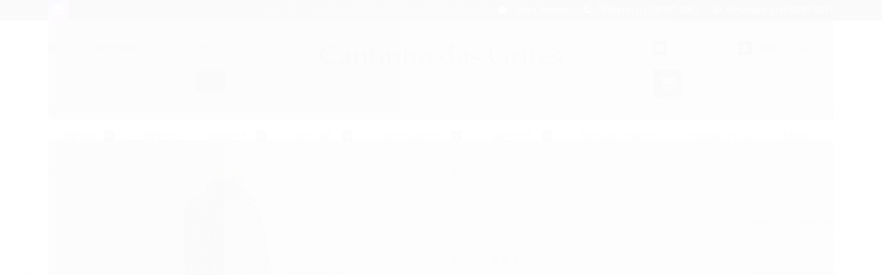

--- FILE ---
content_type: text/html; charset=utf-8
request_url: https://www.cantinhodasgrifes.com.br/00-christian-dior-casaco-longo
body_size: 29813
content:

<!DOCTYPE html>
<html lang="pt-br">
  <head>
    <meta charset="utf-8">
    <meta content='width=device-width, initial-scale=1.0, maximum-scale=2.0' name='viewport' />
    <title>Christian Dior - Casaco longo tweed - cantinho das grifes</title>
    <meta http-equiv="X-UA-Compatible" content="IE=edge">
    <meta name="generator" content="Loja Integrada" />

    <link rel="dns-prefetch" href="https://cdn.awsli.com.br/">
    <link rel="preconnect" href="https://cdn.awsli.com.br/">
    <link rel="preconnect" href="https://fonts.googleapis.com">
    <link rel="preconnect" href="https://fonts.gstatic.com" crossorigin>

    
  
      <meta property="og:url" content="https://www.cantinhodasgrifes.com.br/00-christian-dior-casaco-longo" />
      <meta property="og:type" content="website" />
      <meta property="og:site_name" content="Cantinho das Grifes" />
      <meta property="og:locale" content="pt_BR" />
    
  <!-- Metadata para o facebook -->
  <meta property="og:type" content="website" />
  <meta property="og:title" content="Christian Dior - Casaco longo tweed" />
  <meta property="og:image" content="https://cdn.awsli.com.br/800x800/495/495872/produto/221256042/02-7hjohqs3l3.jpg" />
  <meta name="twitter:card" content="product" />
  
  <meta name="twitter:domain" content="www.cantinhodasgrifes.com.br" />
  <meta name="twitter:url" content="https://www.cantinhodasgrifes.com.br/00-christian-dior-casaco-longo?utm_source=twitter&utm_medium=twitter&utm_campaign=twitter" />
  <meta name="twitter:title" content="Christian Dior - Casaco longo tweed" />
  <meta name="twitter:description" content="DESCRIÇÃO:- Casaco em la original, Christian Dior Padrão quadriculado em preto e branco com detalhes em azul Dois bolsos laterais. Abotoamento frontal Forrado Abotoamento frontal Cor: Preto, Branco e azul Composição: 60% Algodão, 35% nylon, 3%Acrylico, 1% Poliester, 1% cuproLã Cor Ferragem: Não tem Fecho: Não possui Condição: Novo, nunca usado MEDIDAS:-: Tamanho original da marca: 42 Equivalente ao 38 Comprimento: 90 cm Busto: 100 cm" />
  <meta name="twitter:image" content="https://cdn.awsli.com.br/300x300/495/495872/produto/221256042/02-7hjohqs3l3.jpg" />
  <meta name="twitter:label1" content="Código" />
  <meta name="twitter:data1" content="WTDVLGMVB" />
  <meta name="twitter:label2" content="Disponibilidade" />
  <meta name="twitter:data2" content="Disponível" />


    
  
    <script>
      setTimeout(function() {
        if (typeof removePageLoading === 'function') {
          removePageLoading();
        };
      }, 7000);
    </script>
  



    

  

    <link rel="canonical" href="https://www.cantinhodasgrifes.com.br/00-christian-dior-casaco-longo" />
  



  <meta name="description" content="DESCRIÇÃO:- Casaco em la original, Christian Dior Padrão quadriculado em preto e branco com detalhes em azul Dois bolsos laterais. Abotoamento frontal Forrado Abotoamento frontal Cor: Preto, Branco e azul Composição: 60% Algodão, 35% nylon, 3%Acrylico, 1% Poliester, 1% cuproLã Cor Ferragem: Não tem Fecho: Não possui Condição: Novo, nunca usado MEDIDAS:-: Tamanho original da marca: 42 Equivalente ao 38 Comprimento: 90 cm Busto: 100 cm" />
  <meta property="og:description" content="DESCRIÇÃO:- Casaco em la original, Christian Dior Padrão quadriculado em preto e branco com detalhes em azul Dois bolsos laterais. Abotoamento frontal Forrado Abotoamento frontal Cor: Preto, Branco e azul Composição: 60% Algodão, 35% nylon, 3%Acrylico, 1% Poliester, 1% cuproLã Cor Ferragem: Não tem Fecho: Não possui Condição: Novo, nunca usado MEDIDAS:-: Tamanho original da marca: 42 Equivalente ao 38 Comprimento: 90 cm Busto: 100 cm" />







  <meta name="robots" content="index, follow" />



    
      <link rel="shortcut icon" href="https://cdn.awsli.com.br/production/static/whitelabel/lojaintegrada/img/icone.png">
    
    
      <meta name="theme-color" content="#120F10">
    

    
      <link rel="stylesheet" href="https://cdn.awsli.com.br/production/static/loja/estrutura/v1/css/all.min.css?v=b29f0c6" type="text/css">
    
    <!--[if lte IE 8]><link rel="stylesheet" href="https://cdn.awsli.com.br/production/static/loja/estrutura/v1/css/ie-fix.min.css" type="text/css"><![endif]-->
    <!--[if lte IE 9]><style type="text/css">.lateral-fulbanner { position: relative; }</style><![endif]-->

    

    
    <link href="https://fonts.googleapis.com/css2?family=Open%20Sans:ital,wght@0,300;0,400;0,600;0,700;0,800;1,300;1,400;1,600;1,700&display=swap" rel="stylesheet">
    
    
      <link href="https://fonts.googleapis.com/css2?family=PT%20Sans:wght@300;400;600;700&display=swap" rel="stylesheet">
    

    
      <link rel="stylesheet" href="https://cdn.awsli.com.br/production/static/loja/estrutura/v1/css/bootstrap-responsive.css?v=b29f0c6" type="text/css">
      <link rel="stylesheet" href="https://cdn.awsli.com.br/production/static/loja/estrutura/v1/css/style-responsive.css?v=b29f0c6">
    

    <link rel="stylesheet" href="/tema.css?v=20250418-184607">

    

    <script type="text/javascript">
      var LOJA_ID = 495872;
      var MEDIA_URL = "https://cdn.awsli.com.br/";
      var API_URL_PUBLIC = 'https://api.awsli.com.br/';
      
        var CARRINHO_PRODS = [];
      
      var ENVIO_ESCOLHIDO = 0;
      var ENVIO_ESCOLHIDO_CODE = 0;
      var CONTRATO_INTERNACIONAL = false;
      var CONTRATO_BRAZIL = !CONTRATO_INTERNACIONAL;
      var IS_STORE_ASYNC = true;
      var IS_CLIENTE_ANONIMO = false;
    </script>

    

    <!-- Editor Visual -->
    

    <script>
      

      const isPreview = JSON.parse(sessionStorage.getItem('preview', true));
      if (isPreview) {
        const url = location.href
        location.search === '' && url + (location.search = '?preview=None')
      }
    </script>

    
      <script src="https://cdn.awsli.com.br/production/static/loja/estrutura/v1/js/all.min.js?v=b29f0c6"></script>
    
    <!-- HTML5 shim and Respond.js IE8 support of HTML5 elements and media queries -->
    <!--[if lt IE 9]>
      <script src="https://oss.maxcdn.com/html5shiv/3.7.2/html5shiv.min.js"></script>
      <script src="https://oss.maxcdn.com/respond/1.4.2/respond.min.js"></script>
    <![endif]-->

    <link rel="stylesheet" href="https://cdn.awsli.com.br/production/static/loja/estrutura/v1/css/slick.min.css" type="text/css">
    <script src="https://cdn.awsli.com.br/production/static/loja/estrutura/v1/js/slick.min.js?v=b29f0c6"></script>
    <link rel="stylesheet" href="https://cdn.awsli.com.br/production/static/css/jquery.fancybox.min.css" type="text/css" />
    <script src="https://cdn.awsli.com.br/production/static/js/jquery/jquery.fancybox.pack.min.js"></script>

    
    

  
  <link rel="stylesheet" href="https://cdn.awsli.com.br/production/static/loja/estrutura/v1/css/imagezoom.min.css" type="text/css">
  <script src="https://cdn.awsli.com.br/production/static/loja/estrutura/v1/js/jquery.imagezoom.min.js"></script>

  <script type="text/javascript">
    var PRODUTO_ID = '221256042';
    var URL_PRODUTO_FRETE_CALCULAR = 'https://www.cantinhodasgrifes.com.br/carrinho/frete';
    var variacoes = undefined;
    var grades = undefined;
    var imagem_grande = "https://cdn.awsli.com.br/2500x2500/495/495872/produto/221256042/02-7hjohqs3l3.jpg";
    var produto_grades_imagens = {};
    var produto_preco_sob_consulta = false;
    var produto_preco = 10200.00;
  </script>
  <script type="text/javascript" src="https://cdn.awsli.com.br/production/static/loja/estrutura/v1/js/produto.min.js?v=b29f0c6"></script>
  <script type="text/javascript" src="https://cdn.awsli.com.br/production/static/loja/estrutura/v1/js/eventos-pixel-produto.min.js?v=b29f0c6"></script>


    
      
        <!-- Global site tag (gtag.js) - Google Analytics -->
<script async src="https://www.googletagmanager.com/gtag/js?l=LIgtagDataLayer&id=AW-16482035375"></script>
<script>
  window.LIgtagDataLayer = window.LIgtagDataLayer || [];
  function LIgtag(){LIgtagDataLayer.push(arguments);}
  LIgtag('js', new Date());

  LIgtag('set', {
    'currency': 'BRL',
    'country': 'BR'
  });
  
  LIgtag('config', 'AW-16482035375');

  if(window.performance) {
    var timeSincePageLoad = Math.round(performance.now());
    LIgtag('event', 'timing_complete', {
      'name': 'load',
      'time': timeSincePageLoad
    });
  }

  $(document).on('li_view_home', function(_, eventID) {
    LIgtag('event', 'view_home');
  });

  $(document).on('li_select_product', function(_, eventID, data) {
    LIgtag('event', 'select_item', data);
  });

  $(document).on('li_start_contact', function(_, eventID, value) {
    LIgtag('event', 'start_contact', {
      value
    });
  });

  $(document).on('li_view_catalog', function(_, eventID) {
    LIgtag('event', 'view_catalog');
  });

  $(document).on('li_search', function(_, eventID, search_term) {
    LIgtag('event', 'search', {
      search_term
    });
  });

  $(document).on('li_filter_products', function(_, eventID, data) {
    LIgtag('event', 'filter_products', data);
  });

  $(document).on('li_sort_products', function(_, eventID, value) {
    LIgtag('event', 'sort_products', {
      value
    });
  });

  $(document).on('li_view_product', function(_, eventID, item) {
    LIgtag('event', 'view_item', {
      items: [item]
    });
  });

  $(document).on('li_select_variation', function(_, eventID, data) {
    LIgtag('event', 'select_variation', data);
  });

  $(document).on('li_calculate_shipping', function(_, eventID, data) {
    LIgtag('event', 'calculate_shipping', {
      zipcode: data.zipcode
    });
  });

  $(document).on('li_view_cart', function(_, eventID, data) {
    LIgtag('event', 'view_cart', data);
  });

  $(document).on('li_add_to_cart', function(_, eventID, data) {
    LIgtag('event', 'add_to_cart', {
      items: data.items
    });
  });

  $(document).on('li_apply_coupon', function(_, eventID, value) {
    LIgtag('event', 'apply_coupon', {
      value
    });
  });

  $(document).on('li_change_quantity', function(_, eventID, item) {
    LIgtag('event', 'change_quantity', {
      items: [item]
    });
  });

  $(document).on('li_remove_from_cart', function(_, eventID, item) {
    LIgtag('event', 'remove_from_cart', {
      items: [item]
    });
  });

  $(document).on('li_return_home', function(_, eventID) {
    LIgtag('event', 'return_home');
  });

  $(document).on('li_view_checkout', function(_, eventID, data) {
    LIgtag('event', 'begin_checkout', data);
  });

  $(document).on('li_login', function(_, eventID) {
    LIgtag('event', 'login');
  });

  $(document).on('li_change_address', function(_, eventID, value) {
    LIgtag('event', 'change_address', {
      value
    });
  });

  $(document).on('li_change_shipping', function(_, eventID, data) {
    LIgtag('event', 'add_shipping_info', data);
  });

  $(document).on('li_change_payment', function(_, eventID, data) {
    LIgtag('event', 'add_payment_info', data);
  });

  $(document).on('li_start_purchase', function(_, eventID) {
    LIgtag('event', 'start_purchase');
  });

  $(document).on('li_checkout_error', function(_, eventID, value) {
    LIgtag('event', 'checkout_error', {
      value
    });
  });

  $(document).on('li_purchase', function(_, eventID, data) {
    LIgtag('event', 'purchase', data);

    
      LIgtag('event', 'conversion', {
        send_to: 'AW-16482035375/7MO6CMDZ35gZEK_Nn7M9',
        value: data.value,
        currency: data.currency,
        transaction_id: data.transaction_id
      });
    
  });
</script>
      
    

    
<script>
  var url = '/_events/api/setEvent';

  var sendMetrics = function(event, user = {}) {
    var unique_identifier = uuidv4();

    try {
      var data = {
        request: {
          id: unique_identifier,
          environment: 'production'
        },
        store: {
          id: 495872,
          name: 'Cantinho das Grifes',
          test_account: false,
          has_meta_app: window.has_meta_app ?? false,
          li_search: true
        },
        device: {
          is_mobile: /Mobi/.test(window.navigator.userAgent),
          user_agent: window.navigator.userAgent,
          ip: '###device_ip###'
        },
        page: {
          host: window.location.hostname,
          path: window.location.pathname,
          search: window.location.search,
          type: 'product',
          title: document.title,
          referrer: document.referrer
        },
        timestamp: '###server_timestamp###',
        user_timestamp: new Date().toISOString(),
        event,
        origin: 'store'
      };

      if (window.performance) {
        var [timing] = window.performance.getEntriesByType('navigation');

        data['time'] = {
          server_response: Math.round(timing.responseStart - timing.requestStart)
        };
      }

      var _user = {},
          user_email_cookie = $.cookie('user_email'),
          user_data_cookie = $.cookie('LI-UserData');

      if (user_email_cookie) {
        var user_email = decodeURIComponent(user_email_cookie);

        _user['email'] = user_email;
      }

      if (user_data_cookie) {
        var user_data = JSON.parse(user_data_cookie);

        _user['logged'] = user_data.logged;
        _user['id'] = user_data.id ?? undefined;
      }

      $.each(user, function(key, value) {
        _user[key] = value;
      });

      if (!$.isEmptyObject(_user)) {
        data['user'] = _user;
      }

      try {
        var session_identifier = $.cookie('li_session_identifier');

        if (!session_identifier) {
          session_identifier = uuidv4();
        };

        var expiration_date = new Date();

        expiration_date.setTime(expiration_date.getTime() + (30 * 60 * 1000)); // 30 minutos

        $.cookie('li_session_identifier', session_identifier, {
          expires: expiration_date,
          path: '/'
        });

        data['session'] = {
          id: session_identifier
        };
      } catch (err) { }

      try {
        var user_session_identifier = $.cookie('li_user_session_identifier');

        if (!user_session_identifier) {
          user_session_identifier = uuidv4();

          $.cookie('li_user_session_identifier', user_session_identifier, {
            path: '/'
          });
        };

        data['user_session'] = {
          id: user_session_identifier
        };
      } catch (err) { }

      var _cookies = {},
          fbc = $.cookie('_fbc'),
          fbp = $.cookie('_fbp');

      if (fbc) {
        _cookies['fbc'] = fbc;
      }

      if (fbp) {
        _cookies['fbp'] = fbp;
      }

      if (!$.isEmptyObject(_cookies)) {
        data['session']['cookies'] = _cookies;
      }

      try {
        var ab_test_cookie = $.cookie('li_ab_test_running');

        if (ab_test_cookie) {
          var ab_test = JSON.parse(atob(ab_test_cookie));

          if (ab_test.length) {
            data['store']['ab_test'] = ab_test;
          }
        }
      } catch (err) { }

      var _utm = {};

      $.each(sessionStorage, function(key, value) {
        if (key.startsWith('utm_')) {
          var name = key.split('_')[1];

          _utm[name] = value;
        }
      });

      if (!$.isEmptyObject(_utm)) {
        data['session']['utm'] = _utm;
      }

      var controller = new AbortController();

      setTimeout(function() {
        controller.abort();
      }, 5000);

      fetch(url, {
        keepalive: true,
        method: 'POST',
        headers: {
          'Content-Type': 'application/json'
        },
        body: JSON.stringify({ data }),
        signal: controller.signal
      });
    } catch (err) { }

    return unique_identifier;
  }
</script>

    
<script>
  (function() {
    var initABTestHandler = function() {
      try {
        if ($.cookie('li_ab_test_running')) {
          return
        };
        var running_tests = [];

        
        
        
        

        var running_tests_to_cookie = JSON.stringify(running_tests);
        running_tests_to_cookie = btoa(running_tests_to_cookie);
        $.cookie('li_ab_test_running', running_tests_to_cookie, {
          path: '/'
        });

        
        if (running_tests.length > 0) {
          setTimeout(function() {
            $.ajax({
              url: "/conta/status"
            });
          }, 500);
        };

      } catch (err) { }
    }
    setTimeout(initABTestHandler, 500);
  }());
</script>

    
<script>
  $(function() {
    // Clicar em um produto
    $('.listagem-item').click(function() {
      var row, column;

      var $list = $(this).closest('[data-produtos-linha]'),
          index = $(this).closest('li').index();

      if($list.find('.listagem-linha').length === 1) {
        var productsPerRow = $list.data('produtos-linha');

        row = Math.floor(index / productsPerRow) + 1;
        column = (index % productsPerRow) + 1;
      } else {
        row = $(this).closest('.listagem-linha').index() + 1;
        column = index + 1;
      }

      var body = {
        item_id: $(this).attr('data-id'),
        item_sku: $(this).find('.produto-sku').text(),
        item_name: $(this).find('.nome-produto').text().trim(),
        item_row: row,
        item_column: column
      };

      var eventID = sendMetrics({
        type: 'event',
        name: 'select_product',
        data: body
      });

      $(document).trigger('li_select_product', [eventID, body]);
    });

    // Clicar no "Fale Conosco"
    $('#modalContato').on('show', function() {
      var value = 'Fale Conosco';

      var eventID = sendMetrics({
        type: 'event',
        name: 'start_contact',
        data: { text: value }
      });

      $(document).trigger('li_start_contact', [eventID, value]);
    });

    // Clicar no WhatsApp
    $('.li-whatsapp a').click(function() {
      var value = 'WhatsApp';

      var eventID = sendMetrics({
        type: 'event',
        name: 'start_contact',
        data: { text: value }
      });

      $(document).trigger('li_start_contact', [eventID, value]);
    });

    
      // Visualizar o produto
      var body = {
        item_id: '221256042',
        item_sku: 'WTDVLGMVB',
        item_name: 'Christian Dior - Casaco longo tweed',
        item_category: 'ROUPAS',
        item_type: 'product',
        
          full_price: 10200.00,
          promotional_price: null,
          price: 10200.00,
        
        quantity: 1
      };

      var params = new URLSearchParams(window.location.search),
          recommendation_shelf = null,
          recommendation = {};

      if (
        params.has('recomendacao_id') &&
        params.has('email_ref') &&
        params.has('produtos_recomendados')
      ) {
        recommendation['email'] = {
          id: params.get('recomendacao_id'),
          email_id: params.get('email_ref'),
          products: $.map(params.get('produtos_recomendados').split(','), function(value) {
            return parseInt(value)
          })
        };
      }

      if (recommendation_shelf) {
        recommendation['shelf'] = recommendation_shelf;
      }

      if (!$.isEmptyObject(recommendation)) {
        body['recommendation'] = recommendation;
      }

      var eventID = sendMetrics({
        type: 'pageview',
        name: 'view_product',
        data: body
      });

      $(document).trigger('li_view_product', [eventID, body]);

      // Calcular frete
      $('#formCalcularCep').submit(function() {
        $(document).ajaxSuccess(function(event, xhr, settings) {
          try {
            var url = new URL(settings.url);

            if(url.pathname !== '/carrinho/frete') return;

            var data = xhr.responseJSON;

            if(data.error) return;

            var params = url.searchParams;

            var body = {
              zipcode: params.get('cep'),
              deliveries: $.map(data, function(delivery) {
                if(delivery.msgErro) return;

                return {
                  id: delivery.id,
                  name: delivery.name,
                  price: delivery.price,
                  delivery_time: delivery.deliveryTime
                };
              })
            };

            var eventID = sendMetrics({
              type: 'event',
              name: 'calculate_shipping',
              data: body
            });

            $(document).trigger('li_calculate_shipping', [eventID, body]);

            $(document).off('ajaxSuccess');
          } catch(error) {}
        });
      });

      // Visualizar compre junto
      $(document).on('buy_together_ready', function() {
        var $buyTogether = $('.compre-junto');

        var observer = new IntersectionObserver(function(entries) {
          entries.forEach(function(entry) {
            if(entry.isIntersecting) {
              var body = {
                title: $buyTogether.find('.compre-junto__titulo').text(),
                id: $buyTogether.data('id'),
                items: $buyTogether.find('.compre-junto__produto').map(function() {
                  var $product = $(this);

                  return {
                    item_id: $product.attr('data-id'),
                    item_sku: $product.attr('data-code'),
                    item_name: $product.find('.compre-junto__nome').text(),
                    full_price: $product.find('.compre-junto__preco--regular').data('price') || null,
                    promotional_price: $product.find('.compre-junto__preco--promocional').data('price') || null
                  };
                }).get()
              };

              var eventID = sendMetrics({
                type: 'event',
                name: 'view_buy_together',
                data: body
              });

              $(document).trigger('li_view_buy_together', [eventID, body]);

              observer.disconnect();
            }
          });
        }, { threshold: 1.0 });

        observer.observe($buyTogether.get(0));

        $('.compre-junto__atributo--grade').click(function(event) {
          if(!event.originalEvent) return;

          var body = {
            grid_name: $(this).closest('.compre-junto__atributos').data('grid'),
            variation_name: $(this).data('variation')
          };

          var eventID = sendMetrics({
            type: 'event',
            name: 'select_buy_together_variation',
            data: body
          });

          $(document).trigger('li_select_buy_together_variation', [eventID, body]);
        });

        $('.compre-junto__atributo--lista').change(function(event) {
          if(!event.originalEvent) return;

          var $selectedOption = $(this).find('option:selected');

          if(!$selectedOption.is('[value]')) return;

          var body = {
            grid_name: $(this).closest('.compre-junto__atributos').data('grid'),
            variation_name: $selectedOption.text()
          };

          var eventID = sendMetrics({
            type: 'event',
            name: 'select_buy_together_variation',
            data: body
          });

          $(document).trigger('li_select_buy_together_variation', [eventID, body]);
        });
      });

      // Selecionar uma variação
      $('.atributo-item').click(function(event) {
        if(!event.originalEvent) return;

        var body = {
          grid_name: $(this).data('grade-nome'),
          variation_name: $(this).data('variacao-nome')
        };

        var eventID = sendMetrics({
          type: 'event',
          name: 'select_variation',
          data: body
        });

        $(document).trigger('li_select_variation', [eventID, body]);
      });
    
  });
</script>


    
	<!-- lojaintegrada-google-shopping -->
  
      <meta name="google-site-verification" content="M5aaFxXvrSJYgpn35k_NsITV2hKBkbsuLAOgo5lF_SM" />
  


    
      
    

    

    

    
  <link rel="manifest" href="/manifest.json" />




  </head>
  <body class="pagina-produto produto-221256042   ">
    <div id="fb-root"></div>
    
  
    <div id="full-page-loading">
      <div class="conteiner" style="height: 100%;">
        <div class="loading-placeholder-content">
          <div class="loading-placeholder-effect loading-placeholder-header"></div>
          <div class="loading-placeholder-effect loading-placeholder-body"></div>
        </div>
      </div>
      <script>
        var is_full_page_loading = true;
        function removePageLoading() {
          if (is_full_page_loading) {
            try {
              $('#full-page-loading').remove();
            } catch(e) {}
            try {
              var div_loading = document.getElementById('full-page-loading');
              if (div_loading) {
                div_loading.remove();
              };
            } catch(e) {}
            is_full_page_loading = false;
          };
        };
        $(function() {
          setTimeout(function() {
            removePageLoading();
          }, 1);
        });
      </script>
      <style>
        #full-page-loading { position: fixed; z-index: 9999999; margin: auto; top: 0; left: 0; bottom: 0; right: 0; }
        #full-page-loading:before { content: ''; display: block; position: fixed; top: 0; left: 0; width: 100%; height: 100%; background: rgba(255, 255, 255, .98); background: radial-gradient(rgba(255, 255, 255, .99), rgba(255, 255, 255, .98)); }
        .loading-placeholder-content { height: 100%; display: flex; flex-direction: column; position: relative; z-index: 1; }
        .loading-placeholder-effect { background-color: #F9F9F9; border-radius: 5px; width: 100%; animation: pulse-loading 1.5s cubic-bezier(0.4, 0, 0.6, 1) infinite; }
        .loading-placeholder-content .loading-placeholder-body { flex-grow: 1; margin-bottom: 30px; }
        .loading-placeholder-content .loading-placeholder-header { height: 20%; min-height: 100px; max-height: 200px; margin: 30px 0; }
        @keyframes pulse-loading{50%{opacity:.3}}
      </style>
    </div>
  



    
      
        




<div class="barra-inicial fundo-secundario">
  <div class="conteiner">
    <div class="row-fluid">
      <div class="lista-redes span3 hidden-phone">
        
          <ul>
            
            
            
            
            
              <li>
                <a href="https://instagram.com/cantinhodasgrifes/" target="_blank" aria-label="Siga nos no Instagram"><i class="icon-instagram"></i></a>
              </li>
            
            
            
          </ul>
        
      </div>
      <div class="canais-contato span9">
        <ul>
          <li class="hidden-phone">
            <a href="#modalContato" data-toggle="modal" data-target="#modalContato">
              <i class="icon-comment"></i>
              Fale Conosco
            </a>
          </li>
          
            <li>
              <span>
                <i class="icon-phone"></i>Telefone: (11) 98787-9917
              </span>
            </li>
          
          
            <li class="tel-whatsapp">
              <span>
                <i class="fa fa-whatsapp"></i>Whatsapp: (11) 98787-9917
              </span>
            </li>
          
          
        </ul>
      </div>
    </div>
  </div>
</div>

      
    

    <div class="conteiner-principal">
      
        
          
<div id="cabecalho" class="logo-centro ">

  <div class="atalhos-mobile visible-phone fundo-secundario borda-principal">
    <ul>

      <li><a href="https://www.cantinhodasgrifes.com.br/" class="icon-home"> </a></li>
      
      <li class="fundo-principal"><a href="https://www.cantinhodasgrifes.com.br/carrinho/index" class="icon-shopping-cart"> </a></li>
      
      
        <li class="menu-user-logged" style="display: none;"><a href="https://www.cantinhodasgrifes.com.br/conta/logout" class="icon-signout menu-user-logout"> </a></li>
      
      
      <li><a href="https://www.cantinhodasgrifes.com.br/conta/index" class="icon-user"> </a></li>
      
      <li class="vazia"><span>&nbsp;</span></li>

    </ul>
  </div>

  <div class="conteiner">
    <div class="row-fluid">
      <div class="conteudo-topo span3 hidden-phone">
        <div class="superior row-fluid">
          <div class="span12">
            
              
                <div class="btn-group menu-user-logged" style="display: none;">
                  <a href="https://www.cantinhodasgrifes.com.br/conta/index" class="botao secundario pequeno dropdown-toggle" data-toggle="dropdown">
                    Olá, <span class="menu-user-name"></span>
                    <span class="icon-chevron-down"></span>
                  </a>
                  <ul class="dropdown-menu">
                    <li>
                      <a href="https://www.cantinhodasgrifes.com.br/conta/index" title="Minha conta">Minha conta</a>
                    </li>
                    
                      <li>
                        <a href="https://www.cantinhodasgrifes.com.br/conta/pedido/listar" title="Minha conta">Meus pedidos</a>
                      </li>
                    
                    <li>
                      <a href="https://www.cantinhodasgrifes.com.br/conta/favorito/listar" title="Meus favoritos">Lista de desejos</a>
                    </li>
                    <li>
                      <a href="https://www.cantinhodasgrifes.com.br/conta/logout" title="Sair" class="menu-user-logout">Sair</a>
                    </li>
                  </ul>
                </div>
              
              
                <a href="https://www.cantinhodasgrifes.com.br/conta/login" class="bem-vindo cor-secundaria menu-user-welcome">
                  Bem-vindo, <span class="cor-principal">identifique-se</span> para fazer pedidos
                </a>
              
            
          </div>
        </div>
        <div class="inferior row-fluid">
          <div class="span12">

            <div class="busca borda-alpha">
              <form id="form-buscar" action="/buscar" method="get">
                <input id="auto-complete" type="text" name="q" placeholder="Digite o que você procura" value="" autocomplete="off" maxlength="255" />
                <button class="botao botao-busca icon-search fundo-secundario" aria-label="Buscar"></button>
              </form>
            </div>
          </div>
        </div>
      </div>

      <div class="span6">
        <h2 class="logo cor-secundaria">
          <a href="https://www.cantinhodasgrifes.com.br/" title="Cantinho das Grifes">
            
              <img src="https://cdn.awsli.com.br/400x300/495/495872/logo/fd218ca73b.jpg" alt="Cantinho das Grifes" />
            
          </a>
        </h2>
      </div>

      <div class="conteudo-topo span3 hidden-phone">
        <div class="superior row-fluid">
          <div class="span12">
            <ul class="acoes-conta">
              
                <li>
                  <i class="icon-list fundo-principal"></i>
                  <a href="https://www.cantinhodasgrifes.com.br/conta/pedido/listar" class="cor-secundaria">Meus Pedidos</a>
                </li>
              
              
                <li>
                  <i class="icon-user fundo-principal"></i>
                  <a href="https://www.cantinhodasgrifes.com.br/conta/index" class="cor-secundaria">Minha Conta</a>
                </li>
              
            </ul>
          </div>
        </div>
        
          <div class="inferior row-fluid">
            <div class="span12">
              

  <div class="carrinho vazio">
    
      <a href="https://www.cantinhodasgrifes.com.br/carrinho/index">
        <i class="icon-shopping-cart fundo-principal"></i>
        <strong class="qtd-carrinho titulo cor-secundaria" style="display: none;">0</strong>
        <span style="display: none;">
          
            <b class="titulo cor-secundaria"><span>Meu Carrinho</span></b>
          
          <span class="cor-secundaria">Produtos adicionados</span>
        </span>
        
          <span class="titulo cor-secundaria vazio-text">Carrinho vazio</span>
        
      </a>
    
    <div class="carrinho-interno-ajax"></div>
  </div>
  
<div class="minicart-placeholder" style="display: none;">
  <div class="carrinho-interno borda-principal">
    <ul>
      <li class="minicart-item-modelo">
        
          <div class="preco-produto com-promocao destaque-parcela ">
            <div>
              <s class="preco-venda">
                R$ --PRODUTO_PRECO_DE--
              </s>
              <strong class="preco-promocional cor-principal">
                R$ --PRODUTO_PRECO_POR--
              </strong>
            </div>
          </div>
        
        <a data-href="--PRODUTO_URL--" class="imagem-produto">
          <img data-src="https://cdn.awsli.com.br/64x64/--PRODUTO_IMAGEM--" alt="--PRODUTO_NOME--" />
        </a>
        <a data-href="--PRODUTO_URL--" class="nome-produto cor-secundaria">
          --PRODUTO_NOME--
        </a>
        <div class="produto-sku hide">--PRODUTO_SKU--</div>
      </li>
    </ul>
    <div class="carrinho-rodape">
      <span class="carrinho-info">
        
          <i>--CARRINHO_QUANTIDADE-- produto no carrinho</i>
        
        
          
            <span class="carrino-total">
              Total: <strong class="titulo cor-principal">R$ --CARRINHO_TOTAL_ITENS--</strong>
            </span>
          
        
      </span>
      <a href="https://www.cantinhodasgrifes.com.br/carrinho/index" class="botao principal">
        
          <i class="icon-shopping-cart"></i>Ir para o carrinho
        
      </a>
    </div>
  </div>
</div>



            </div>
          </div>
        
      </div>

    </div>

    <div class="conteudo-topo visible-phone">

          <div class="span12 busca-mobile">
            <a href="javascript:;" class="atalho-menu visible-phone icon-th botao principal"> </a>

            <div class="busca borda-alpha">
              <form id="form-buscar" action="/buscar" method="get">
                <input type="text" name="q" placeholder="Digite o que você procura" value="" maxlength="255" />
                <button class="botao botao-busca icon-search fundo-secundario" aria-label="Buscar"></button>
              </form>
            </div>
          </div>

    </div>
    


  
    
      
<div class="menu superior">
  <ul class="nivel-um">
    


    

  
    <li class="categoria-marcas com-filho borda-principal">
      <a href="javascript:;" title="Marcas">
        <strong class="titulo cor-secundaria">Marcas</strong>
        <i class="icon-chevron-down fundo-secundario"></i>
      </a>
      <ul class="nivel-dois borda-alpha colunas-5">
        
          <li class="categoria-marca-31-phillip-lim">
            <a href="/marca/31-phillip-lim.html" title="3.1 Phillip Lim">
              3.1 Phillip Lim <span class="count">(3)</span>
            </a>
          </li>
        
          <li class="categoria-marca-abrand">
            <a href="/marca/abrand.html" title="A.Brand">
              A.Brand <span class="count">(1)</span>
            </a>
          </li>
        
          <li class="categoria-marca-alem">
            <a href="/marca/alem.html" title="A.Lém">
              A.Lém <span class="count">(1)</span>
            </a>
          </li>
        
          <li class="categoria-marca-absolut">
            <a href="/marca/absolut.html" title="absolut">
              absolut <span class="count">(1)</span>
            </a>
          </li>
        
          <li class="categoria-marca-achados-do-cantinho">
            <a href="/marca/achados-do-cantinho.html" title="Achados do cantinho">
              Achados do cantinho <span class="count">(3)</span>
            </a>
          </li>
        
          <li class="categoria-marca-acler">
            <a href="/marca/acler.html" title="Aclér">
              Aclér <span class="count">(1)</span>
            </a>
          </li>
        
          <li class="categoria-marca-ag-adriano-goldschmied">
            <a href="/marca/ag-adriano-goldschmied.html" title="AG - Adriano Goldschmied">
              AG - Adriano Goldschmied <span class="count">(2)</span>
            </a>
          </li>
        
          <li class="categoria-marca-agilita">
            <a href="/marca/agilita.html" title="Agilita">
              Agilita <span class="count">(3)</span>
            </a>
          </li>
        
          <li class="categoria-marca-agua-bendita">
            <a href="/marca/agua-bendita.html" title="agua Bendita">
              agua Bendita <span class="count">(1)</span>
            </a>
          </li>
        
          <li class="categoria-marca-alberta-ferreti">
            <a href="/marca/alberta-ferreti.html" title="Alberta Ferreti">
              Alberta Ferreti <span class="count">(1)</span>
            </a>
          </li>
        
          <li class="categoria-marca-alberta-ferretti">
            <a href="/marca/alberta-ferretti.html" title="Alberta Ferretti">
              Alberta Ferretti <span class="count">(4)</span>
            </a>
          </li>
        
          <li class="categoria-marca-alexander-mcqueen">
            <a href="/marca/alexander-mcqueen.html" title="Alexander Mcqueen">
              Alexander Mcqueen <span class="count">(13)</span>
            </a>
          </li>
        
          <li class="categoria-marca-alexander-vauthier">
            <a href="/marca/alexander-vauthier.html" title="Alexander Vauthier">
              Alexander Vauthier <span class="count">(1)</span>
            </a>
          </li>
        
          <li class="categoria-marca-alexandre-birman">
            <a href="/marca/alexandre-birman.html" title="Alexandre Birman">
              Alexandre Birman <span class="count">(1)</span>
            </a>
          </li>
        
          <li class="categoria-marca-alexis">
            <a href="/marca/alexis.html" title="Alexis">
              Alexis <span class="count">(1)</span>
            </a>
          </li>
        
          <li class="categoria-marca-alice-olivia">
            <a href="/marca/alice-olivia.html" title="Alice + Olivia">
              Alice + Olivia <span class="count">(1)</span>
            </a>
          </li>
        
          <li class="categoria-marca-alix">
            <a href="/marca/alix.html" title="Alix">
              Alix <span class="count">(2)</span>
            </a>
          </li>
        
          <li class="categoria-marca-aluf">
            <a href="/marca/aluf.html" title="Aluf">
              Aluf <span class="count">(1)</span>
            </a>
          </li>
        
          <li class="categoria-marca-american-eagle-outfitters">
            <a href="/marca/american-eagle-outfitters.html" title="American Eagle Outfitters">
              American Eagle Outfitters <span class="count">(1)</span>
            </a>
          </li>
        
          <li class="categoria-marca-angelless">
            <a href="/marca/angelless.html" title="Angelless">
              Angelless <span class="count">(1)</span>
            </a>
          </li>
        
          <li class="categoria-marca-animale">
            <a href="/marca/animale.html" title="Animale">
              Animale <span class="count">(3)</span>
            </a>
          </li>
        
          <li class="categoria-marca-ann-tjian-for-kenar">
            <a href="/marca/ann-tjian-for-kenar.html" title="Ann Tjian for Kenar">
              Ann Tjian for Kenar <span class="count">(1)</span>
            </a>
          </li>
        
          <li class="categoria-marca-anna-kosturova">
            <a href="/marca/anna-kosturova.html" title="Anna Kosturova">
              Anna Kosturova <span class="count">(1)</span>
            </a>
          </li>
        
          <li class="categoria-marca-anthropologie-holding-horses">
            <a href="/marca/anthropologie-holding-horses.html" title="Anthropologie Holding Horses">
              Anthropologie Holding Horses <span class="count">(1)</span>
            </a>
          </li>
        
          <li class="categoria-marca-aqtaea">
            <a href="/marca/aqtaea.html" title="Aqtaea">
              Aqtaea <span class="count">(1)</span>
            </a>
          </li>
        
          <li class="categoria-marca-arche-paris">
            <a href="/marca/arche-paris.html" title="Arche (Paris)">
              Arche (Paris) <span class="count">(1)</span>
            </a>
          </li>
        
          <li class="categoria-marca-aron-hirsch">
            <a href="/marca/aron-hirsch.html" title="Aron &amp; Hirsch">
              Aron &amp; Hirsch <span class="count">(1)</span>
            </a>
          </li>
        
          <li class="categoria-marca-asa-fashion">
            <a href="/marca/asa-fashion.html" title="Asa fashion">
              Asa fashion <span class="count">(1)</span>
            </a>
          </li>
        
          <li class="categoria-marca-ateen">
            <a href="/marca/ateen.html" title="Ateen">
              Ateen <span class="count">(2)</span>
            </a>
          </li>
        
          <li class="categoria-marca-atelier-le-lis">
            <a href="/marca/atelier-le-lis.html" title="Atelier Le Lis">
              Atelier Le Lis <span class="count">(1)</span>
            </a>
          </li>
        
          <li class="categoria-marca-azulu">
            <a href="/marca/azulu.html" title="Azulu">
              Azulu <span class="count">(1)</span>
            </a>
          </li>
        
          <li class="categoria-marca-bagatelle-france">
            <a href="/marca/bagatelle-france.html" title="Bagatelle France">
              Bagatelle France <span class="count">(2)</span>
            </a>
          </li>
        
          <li class="categoria-marca-balenciaga">
            <a href="/marca/balenciaga.html" title="Balenciaga">
              Balenciaga <span class="count">(1)</span>
            </a>
          </li>
        
          <li class="categoria-marca-balmain">
            <a href="/marca/balmain.html" title="Balmain">
              Balmain <span class="count">(4)</span>
            </a>
          </li>
        
          <li class="categoria-marca-barneys-new-york">
            <a href="/marca/barneys-new-york.html" title="Barneys New York">
              Barneys New York <span class="count">(1)</span>
            </a>
          </li>
        
          <li class="categoria-marca-bianza">
            <a href="/marca/bianza.html" title="Bianza">
              Bianza <span class="count">(1)</span>
            </a>
          </li>
        
          <li class="categoria-marca-blumarine">
            <a href="/marca/blumarine.html" title="Blumarine">
              Blumarine <span class="count">(4)</span>
            </a>
          </li>
        
          <li class="categoria-marca-bobo">
            <a href="/marca/bobo.html" title="Bo.Bô">
              Bo.Bô <span class="count">(14)</span>
            </a>
          </li>
        
          <li class="categoria-marca-bob-store">
            <a href="/marca/bob-store.html" title="Bob Store">
              Bob Store <span class="count">(1)</span>
            </a>
          </li>
        
          <li class="categoria-marca-borgo-de-nor">
            <a href="/marca/borgo-de-nor.html" title="Borgo De Nor">
              Borgo De Nor <span class="count">(2)</span>
            </a>
          </li>
        
          <li class="categoria-marca-boundary">
            <a href="/marca/boundary.html" title="Boundary">
              Boundary <span class="count">(1)</span>
            </a>
          </li>
        
          <li class="categoria-marca-brunello-cucinelli">
            <a href="/marca/brunello-cucinelli.html" title="Brunello Cucinelli">
              Brunello Cucinelli <span class="count">(6)</span>
            </a>
          </li>
        
          <li class="categoria-marca-cake-design">
            <a href="/marca/cake-design.html" title="Cake Design">
              Cake Design <span class="count">(1)</span>
            </a>
          </li>
        
          <li class="categoria-marca-calvin-klein">
            <a href="/marca/calvin-klein.html" title="Calvin Klein">
              Calvin Klein <span class="count">(3)</span>
            </a>
          </li>
        
          <li class="categoria-marca-canal">
            <a href="/marca/canal.html" title="Canal">
              Canal <span class="count">(1)</span>
            </a>
          </li>
        
          <li class="categoria-marca-cara-cara">
            <a href="/marca/cara-cara.html" title="cara cara">
              cara cara <span class="count">(1)</span>
            </a>
          </li>
        
          <li class="categoria-marca-carlos-miele">
            <a href="/marca/carlos-miele.html" title="Carlos Miele">
              Carlos Miele <span class="count">(1)</span>
            </a>
          </li>
        
          <li class="categoria-marca-carol-bassi">
            <a href="/marca/carol-bassi.html" title="Carol Bassi">
              Carol Bassi <span class="count">(4)</span>
            </a>
          </li>
        
          <li class="categoria-marca-carolina-herrera">
            <a href="/marca/carolina-herrera.html" title="carolina herrera">
              carolina herrera <span class="count">(4)</span>
            </a>
          </li>
        
          <li class="categoria-marca-caroll-paris">
            <a href="/marca/caroll-paris.html" title="caroll Paris">
              caroll Paris <span class="count">(1)</span>
            </a>
          </li>
        
          <li class="categoria-marca-catherine-malandrino">
            <a href="/marca/catherine-malandrino.html" title="Catherine Malandrino">
              Catherine Malandrino <span class="count">(2)</span>
            </a>
          </li>
        
          <li class="categoria-marca-celine">
            <a href="/marca/celine.html" title="Celine">
              Celine <span class="count">(1)</span>
            </a>
          </li>
        
          <li class="categoria-marca-chanel">
            <a href="/marca/chanel.html" title="Chanel">
              Chanel <span class="count">(15)</span>
            </a>
          </li>
        
          <li class="categoria-marca-chloe">
            <a href="/marca/chloe.html" title="Chloé">
              Chloé <span class="count">(23)</span>
            </a>
          </li>
        
          <li class="categoria-marca-christian-dior">
            <a href="/marca/christian-dior.html" title="Christian Dior">
              Christian Dior <span class="count">(96)</span>
            </a>
          </li>
        
          <li class="categoria-marca-clements-ribeiro">
            <a href="/marca/clements-ribeiro.html" title="Clements Ribeiro">
              Clements Ribeiro <span class="count">(1)</span>
            </a>
          </li>
        
          <li class="categoria-marca-coocu">
            <a href="/marca/coocu.html" title="Coocu">
              Coocu <span class="count">(1)</span>
            </a>
          </li>
        
          <li class="categoria-marca-corporeum">
            <a href="/marca/corporeum.html" title="Corporeum">
              Corporeum <span class="count">(1)</span>
            </a>
          </li>
        
          <li class="categoria-marca-coven">
            <a href="/marca/coven.html" title="Coven">
              Coven <span class="count">(1)</span>
            </a>
          </li>
        
          <li class="categoria-marca-cream">
            <a href="/marca/cream.html" title="Cream">
              Cream <span class="count">(2)</span>
            </a>
          </li>
        
          <li class="categoria-marca-cris-barros">
            <a href="/marca/cris-barros.html" title="Cris Barros">
              Cris Barros <span class="count">(1)</span>
            </a>
          </li>
        
          <li class="categoria-marca-cruise">
            <a href="/marca/cruise.html" title="Cruise">
              Cruise <span class="count">(2)</span>
            </a>
          </li>
        
          <li class="categoria-marca-current-elliot">
            <a href="/marca/current-elliot.html" title="Current Elliot">
              Current Elliot <span class="count">(1)</span>
            </a>
          </li>
        
          <li class="categoria-marca-daslu">
            <a href="/marca/daslu.html" title="Daslu">
              Daslu <span class="count">(3)</span>
            </a>
          </li>
        
          <li class="categoria-marca-david-koma">
            <a href="/marca/david-koma.html" title="david koma">
              david koma <span class="count">(1)</span>
            </a>
          </li>
        
          <li class="categoria-marca-denzel-paris">
            <a href="/marca/denzel-paris.html" title="Denzel Paris">
              Denzel Paris <span class="count">(1)</span>
            </a>
          </li>
        
          <li class="categoria-marca-desigual">
            <a href="/marca/desigual.html" title="Desigual">
              Desigual <span class="count">(1)</span>
            </a>
          </li>
        
          <li class="categoria-marca-dkny">
            <a href="/marca/dkny.html" title="DKNY">
              DKNY <span class="count">(1)</span>
            </a>
          </li>
        
          <li class="categoria-marca-dolce-gabbana">
            <a href="/marca/dolce-gabbana.html" title="Dolce Gabbana">
              Dolce Gabbana <span class="count">(13)</span>
            </a>
          </li>
        
          <li class="categoria-marca-dotti">
            <a href="/marca/dotti.html" title="dotti">
              dotti <span class="count">(1)</span>
            </a>
          </li>
        
          <li class="categoria-marca-egrey">
            <a href="/marca/egrey.html" title="Egrey">
              Egrey <span class="count">(2)</span>
            </a>
          </li>
        
          <li class="categoria-marca-elie-saab">
            <a href="/marca/elie-saab.html" title="Elie Saab">
              Elie Saab <span class="count">(3)</span>
            </a>
          </li>
        
          <li class="categoria-marca-elisamama">
            <a href="/marca/elisamama.html" title="Elisamama">
              Elisamama <span class="count">(1)</span>
            </a>
          </li>
        
          <li class="categoria-marca-elizabeth-and-james">
            <a href="/marca/elizabeth-and-james.html" title="Elizabeth and James">
              Elizabeth and James <span class="count">(2)</span>
            </a>
          </li>
        
          <li class="categoria-marca-emanuel-hungaro">
            <a href="/marca/emanuel-hungaro.html" title="Emanuel Hungaro">
              Emanuel Hungaro <span class="count">(1)</span>
            </a>
          </li>
        
          <li class="categoria-marca-emilio-pucci">
            <a href="/marca/emilio-pucci.html" title="Emilio Pucci">
              Emilio Pucci <span class="count">(15)</span>
            </a>
          </li>
        
          <li class="categoria-marca-erdem">
            <a href="/marca/erdem.html" title="Erdem">
              Erdem <span class="count">(1)</span>
            </a>
          </li>
        
          <li class="categoria-marca-ermano-scervino">
            <a href="/marca/ermano-scervino.html" title="Ermano Scervino">
              Ermano Scervino <span class="count">(1)</span>
            </a>
          </li>
        
          <li class="categoria-marca-express">
            <a href="/marca/express.html" title="Express">
              Express <span class="count">(2)</span>
            </a>
          </li>
        
          <li class="categoria-marca-faith-connexion">
            <a href="/marca/faith-connexion.html" title="Faith Connexion">
              Faith Connexion <span class="count">(3)</span>
            </a>
          </li>
        
          <li class="categoria-marca-farm">
            <a href="/marca/farm.html" title="Farm">
              Farm <span class="count">(3)</span>
            </a>
          </li>
        
          <li class="categoria-marca-fayem">
            <a href="/marca/fayem.html" title="Fayem">
              Fayem <span class="count">(1)</span>
            </a>
          </li>
        
          <li class="categoria-marca-fendi">
            <a href="/marca/fendi.html" title="Fendi">
              Fendi <span class="count">(5)</span>
            </a>
          </li>
        
          <li class="categoria-marca-folic">
            <a href="/marca/folic.html" title="Folic">
              Folic <span class="count">(2)</span>
            </a>
          </li>
        
          <li class="categoria-marca-free-people">
            <a href="/marca/free-people.html" title="Free People">
              Free People <span class="count">(2)</span>
            </a>
          </li>
        
          <li class="categoria-marca-fyodor-golan">
            <a href="/marca/fyodor-golan.html" title="Fyodor Golan">
              Fyodor Golan <span class="count">(2)</span>
            </a>
          </li>
        
          <li class="categoria-marca-ganni">
            <a href="/marca/ganni.html" title="Ganni">
              Ganni <span class="count">(1)</span>
            </a>
          </li>
        
          <li class="categoria-marca-giambattista-valli">
            <a href="/marca/giambattista-valli.html" title="Giambattista valli">
              Giambattista valli <span class="count">(2)</span>
            </a>
          </li>
        
          <li class="categoria-marca-giorgio-armani">
            <a href="/marca/giorgio-armani.html" title="Giorgio Armani">
              Giorgio Armani <span class="count">(1)</span>
            </a>
          </li>
        
          <li class="categoria-marca-giuseppe-zanotti">
            <a href="/marca/giuseppe-zanotti.html" title="Giuseppe Zanotti">
              Giuseppe Zanotti <span class="count">(1)</span>
            </a>
          </li>
        
          <li class="categoria-marca-givenchy">
            <a href="/marca/givenchy.html" title="Givenchy">
              Givenchy <span class="count">(2)</span>
            </a>
          </li>
        
          <li class="categoria-marca-gracia">
            <a href="/marca/gracia.html" title="Gracia">
              Gracia <span class="count">(1)</span>
            </a>
          </li>
        
          <li class="categoria-marca-grifestore">
            <a href="/marca/grifestore.html" title="Grifestore">
              Grifestore <span class="count">(1)</span>
            </a>
          </li>
        
          <li class="categoria-marca-gucci">
            <a href="/marca/gucci.html" title="Gucci">
              Gucci <span class="count">(3)</span>
            </a>
          </li>
        
          <li class="categoria-marca-hm">
            <a href="/marca/hm.html" title="H&amp;M">
              H&amp;M <span class="count">(1)</span>
            </a>
          </li>
        
          <li class="categoria-marca-helena-bordon">
            <a href="/marca/helena-bordon.html" title="Helena Bordon">
              Helena Bordon <span class="count">(1)</span>
            </a>
          </li>
        
          <li class="categoria-marca-hermes">
            <a href="/marca/hermes-.html" title="hermes">
              hermes <span class="count">(1)</span>
            </a>
          </li>
        
          <li class="categoria-marca-highlight">
            <a href="/marca/highlight.html" title="highlight">
              highlight <span class="count">(1)</span>
            </a>
          </li>
        
          <li class="categoria-marca-horto">
            <a href="/marca/horto.html" title="Horto">
              Horto <span class="count">(1)</span>
            </a>
          </li>
        
          <li class="categoria-marca-hoss-intropia">
            <a href="/marca/hoss-intropia.html" title="Hoss Intropia">
              Hoss Intropia <span class="count">(1)</span>
            </a>
          </li>
        
          <li class="categoria-marca-impo">
            <a href="/marca/impo.html" title="Impo">
              Impo <span class="count">(1)</span>
            </a>
          </li>
        
          <li class="categoria-marca-india">
            <a href="/marca/india.html" title="India">
              India <span class="count">(1)</span>
            </a>
          </li>
        
          <li class="categoria-marca-iorane">
            <a href="/marca/iorane.html" title="Iorane">
              Iorane <span class="count">(7)</span>
            </a>
          </li>
        
          <li class="categoria-marca-isabel-marant">
            <a href="/marca/isabel-marant.html" title="Isabel Marant">
              Isabel Marant <span class="count">(4)</span>
            </a>
          </li>
        
          <li class="categoria-marca-isabela-capeto">
            <a href="/marca/isabela-capeto.html" title="Isabela Capeto">
              Isabela Capeto <span class="count">(2)</span>
            </a>
          </li>
        
          <li class="categoria-marca-isolda">
            <a href="/marca/isolda.html" title="Isolda">
              Isolda <span class="count">(2)</span>
            </a>
          </li>
        
          <li class="categoria-marca-italian-style">
            <a href="/marca/italian-style.html" title="italian style">
              italian style <span class="count">(1)</span>
            </a>
          </li>
        
          <li class="categoria-marca-jsociety">
            <a href="/marca/jsociety.html" title="j.society">
              j.society <span class="count">(1)</span>
            </a>
          </li>
        
          <li class="categoria-marca-jil-sander">
            <a href="/marca/jil-sander.html" title="Jil Sander">
              Jil Sander <span class="count">(1)</span>
            </a>
          </li>
        
          <li class="categoria-marca-jimmy-choo">
            <a href="/marca/jimmy-choo.html" title="Jimmy Choo">
              Jimmy Choo <span class="count">(1)</span>
            </a>
          </li>
        
          <li class="categoria-marca-johanna-ortiz">
            <a href="/marca/johanna-ortiz.html" title="Johanna Ortiz">
              Johanna Ortiz <span class="count">(1)</span>
            </a>
          </li>
        
          <li class="categoria-marca-john-john">
            <a href="/marca/john-john.html" title="John John">
              John John <span class="count">(1)</span>
            </a>
          </li>
        
          <li class="categoria-marca-joie">
            <a href="/marca/joie.html" title="Joie">
              Joie <span class="count">(1)</span>
            </a>
          </li>
        
          <li class="categoria-marca-juliet-rose">
            <a href="/marca/juliet-rose.html" title="Juliet Rose">
              Juliet Rose <span class="count">(1)</span>
            </a>
          </li>
        
          <li class="categoria-marca-just-angel">
            <a href="/marca/just-angel.html" title="Just angel">
              Just angel <span class="count">(1)</span>
            </a>
          </li>
        
          <li class="categoria-marca-jw-anderson">
            <a href="/marca/jw-anderson.html" title="JW Anderson">
              JW Anderson <span class="count">(2)</span>
            </a>
          </li>
        
          <li class="categoria-marca-la-detresse">
            <a href="/marca/la-detresse.html" title="La Detresse">
              La Detresse <span class="count">(2)</span>
            </a>
          </li>
        
          <li class="categoria-marca-la-double-j">
            <a href="/marca/la-double-j.html" title="La Double J">
              La Double J <span class="count">(3)</span>
            </a>
          </li>
        
          <li class="categoria-marca-lanvin">
            <a href="/marca/lanvin.html" title="Lanvin">
              Lanvin <span class="count">(2)</span>
            </a>
          </li>
        
          <li class="categoria-marca-le-lis-blanc">
            <a href="/marca/le-lis-blanc.html" title="Le Lis Blanc">
              Le Lis Blanc <span class="count">(16)</span>
            </a>
          </li>
        
          <li class="categoria-marca-le-soleil-d-ete">
            <a href="/marca/le-soleil-d-ete.html" title="Le Soleil d&#39; Été">
              Le Soleil d&#39; Été <span class="count">(1)</span>
            </a>
          </li>
        
          <li class="categoria-marca-lenny-niemeyer">
            <a href="/marca/lenny-niemeyer.html" title="Lenny Niemeyer">
              Lenny Niemeyer <span class="count">(1)</span>
            </a>
          </li>
        
          <li class="categoria-marca-linnen">
            <a href="/marca/linnen.html" title="Linnen">
              Linnen <span class="count">(1)</span>
            </a>
          </li>
        
          <li class="categoria-marca-louis-vuitton">
            <a href="/marca/louis-vuitton.html" title="Louis Vuitton">
              Louis Vuitton <span class="count">(11)</span>
            </a>
          </li>
        
          <li class="categoria-marca-love-shack-fancy">
            <a href="/marca/love-shack-fancy.html" title="Love Shack Fancy">
              Love Shack Fancy <span class="count">(1)</span>
            </a>
          </li>
        
          <li class="categoria-marca-luella">
            <a href="/marca/luella.html" title="Luella">
              Luella <span class="count">(1)</span>
            </a>
          </li>
        
          <li class="categoria-marca-made-in-italy">
            <a href="/marca/made-in-italy.html" title="Made in Italy">
              Made in Italy <span class="count">(1)</span>
            </a>
          </li>
        
          <li class="categoria-marca-maje">
            <a href="/marca/maje.html" title="Maje">
              Maje <span class="count">(1)</span>
            </a>
          </li>
        
          <li class="categoria-marca-manrico">
            <a href="/marca/manrico.html" title="Manrico">
              Manrico <span class="count">(1)</span>
            </a>
          </li>
        
          <li class="categoria-marca-marc-jocobs">
            <a href="/marca/marc-jocobs.html" title="Marc Jocobs">
              Marc Jocobs <span class="count">(1)</span>
            </a>
          </li>
        
          <li class="categoria-marca-maria-filo">
            <a href="/marca/maria-filo.html" title="Maria Filó">
              Maria Filó <span class="count">(3)</span>
            </a>
          </li>
        
          <li class="categoria-marca-maria-pavan">
            <a href="/marca/maria-pavan.html" title="Maria Pavan">
              Maria Pavan <span class="count">(1)</span>
            </a>
          </li>
        
          <li class="categoria-marca-mariana-penteado">
            <a href="/marca/mariana-penteado.html" title="Mariana Penteado">
              Mariana Penteado <span class="count">(3)</span>
            </a>
          </li>
        
          <li class="categoria-marca-mary-katrantzou">
            <a href="/marca/mary-katrantzou.html" title="Mary Katrantzou">
              Mary Katrantzou <span class="count">(1)</span>
            </a>
          </li>
        
          <li class="categoria-marca-max-mara">
            <a href="/marca/max-mara.html" title="Max Mara">
              Max Mara <span class="count">(1)</span>
            </a>
          </li>
        
          <li class="categoria-marca-me-too">
            <a href="/marca/me-too.html" title="Me Too">
              Me Too <span class="count">(1)</span>
            </a>
          </li>
        
          <li class="categoria-marca-melissa-odabash">
            <a href="/marca/melissa-odabash.html" title="Melissa Odabash">
              Melissa Odabash <span class="count">(1)</span>
            </a>
          </li>
        
          <li class="categoria-marca-mercearia">
            <a href="/marca/mercearia.html" title="Mercearia">
              Mercearia <span class="count">(1)</span>
            </a>
          </li>
        
          <li class="categoria-marca-merona">
            <a href="/marca/merona.html" title="Merona">
              Merona <span class="count">(5)</span>
            </a>
          </li>
        
          <li class="categoria-marca-mf">
            <a href="/marca/mf.html" title="Mf">
              Mf <span class="count">(2)</span>
            </a>
          </li>
        
          <li class="categoria-marca-michael-kors">
            <a href="/marca/michael-kors.html" title="Michael Kors">
              Michael Kors <span class="count">(1)</span>
            </a>
          </li>
        
          <li class="categoria-marca-miu-miu">
            <a href="/marca/miu-miu.html" title="Miu Miu">
              Miu Miu <span class="count">(1)</span>
            </a>
          </li>
        
          <li class="categoria-marca-mm6-maison-margiela">
            <a href="/marca/mm6-maison-margiela.html" title="mm6 maison margiela">
              mm6 maison margiela <span class="count">(2)</span>
            </a>
          </li>
        
          <li class="categoria-marca-moda-mania">
            <a href="/marca/moda-mania.html" title="Moda Mania">
              Moda Mania <span class="count">(1)</span>
            </a>
          </li>
        
          <li class="categoria-marca-modelo-sob-encomenda">
            <a href="/marca/modelo-sob-encomenda.html" title="Modelo sob encomenda">
              Modelo sob encomenda <span class="count">(4)</span>
            </a>
          </li>
        
          <li class="categoria-marca-mogenthal-frederics">
            <a href="/marca/mogenthal-frederics.html" title="Mogenthal Frederics">
              Mogenthal Frederics <span class="count">(1)</span>
            </a>
          </li>
        
          <li class="categoria-marca-montag">
            <a href="/marca/montag.html" title="Montag">
              Montag <span class="count">(1)</span>
            </a>
          </li>
        
          <li class="categoria-marca-moschino">
            <a href="/marca/moschino.html" title="Moschino">
              Moschino <span class="count">(2)</span>
            </a>
          </li>
        
          <li class="categoria-marca-mossim-dutti">
            <a href="/marca/mossim-dutti.html" title="Mossim Dutti">
              Mossim Dutti <span class="count">(1)</span>
            </a>
          </li>
        
          <li class="categoria-marca-mossimo-supply-and-co">
            <a href="/marca/mossimo-supply-and-co.html" title="Mossimo Supply and Co.">
              Mossimo Supply and Co. <span class="count">(1)</span>
            </a>
          </li>
        
          <li class="categoria-marca-msgm">
            <a href="/marca/msgm.html" title="MSGM">
              MSGM <span class="count">(2)</span>
            </a>
          </li>
        
          <li class="categoria-marca-n-by-nancy">
            <a href="/marca/n-by-nancy.html" title="N by nancy">
              N by nancy <span class="count">(1)</span>
            </a>
          </li>
        
          <li class="categoria-marca-natura">
            <a href="/marca/natura.html" title="Natura">
              Natura <span class="count">(7)</span>
            </a>
          </li>
        
          <li class="categoria-marca-needle-thread">
            <a href="/marca/needle-thread.html" title="Needle &amp; Thread">
              Needle &amp; Thread <span class="count">(1)</span>
            </a>
          </li>
        
          <li class="categoria-marca-new-collection">
            <a href="/marca/new-collection.html" title="New Collection">
              New Collection <span class="count">(1)</span>
            </a>
          </li>
        
          <li class="categoria-marca-nimo-with-love">
            <a href="/marca/nimo-with-love.html" title="Nimo with Love">
              Nimo with Love <span class="count">(1)</span>
            </a>
          </li>
        
          <li class="categoria-marca-noir-kei-ninomiya">
            <a href="/marca/noir-kei-ninomiya.html" title="noir kei ninomiya">
              noir kei ninomiya <span class="count">(1)</span>
            </a>
          </li>
        
          <li class="categoria-marca-old-navy">
            <a href="/marca/old-navy.html" title="Old Navy">
              Old Navy <span class="count">(1)</span>
            </a>
          </li>
        
          <li class="categoria-marca-omo-fashion">
            <a href="/marca/omo-fashion.html" title="omo fashion">
              omo fashion <span class="count">(1)</span>
            </a>
          </li>
        
          <li class="categoria-marca-palak">
            <a href="/marca/palak.html" title="Palak">
              Palak <span class="count">(1)</span>
            </a>
          </li>
        
          <li class="categoria-marca-patrizia-luca-milano">
            <a href="/marca/patrizia-luca-milano.html" title="Patrizia Luca *MIlano">
              Patrizia Luca *MIlano <span class="count">(1)</span>
            </a>
          </li>
        
          <li class="categoria-marca-philosophy-by-lorenzo-serafini">
            <a href="/marca/philosophy-by-lorenzo-serafini.html" title="Philosophy by Lorenzo Serafini">
              Philosophy by Lorenzo Serafini <span class="count">(3)</span>
            </a>
          </li>
        
          <li class="categoria-marca-polo-rauph-laurent">
            <a href="/marca/polo-rauph-laurent.html" title="Polo Rauph Laurent">
              Polo Rauph Laurent <span class="count">(2)</span>
            </a>
          </li>
        
          <li class="categoria-marca-prada">
            <a href="/marca/prada.html" title="Prada">
              Prada <span class="count">(3)</span>
            </a>
          </li>
        
          <li class="categoria-marca-primark">
            <a href="/marca/primark.html" title="Primark">
              Primark <span class="count">(1)</span>
            </a>
          </li>
        
          <li class="categoria-marca-rag-and-bone">
            <a href="/marca/rag-and-bone.html" title="Rag and Bone">
              Rag and Bone <span class="count">(1)</span>
            </a>
          </li>
        
          <li class="categoria-marca-red-valentino">
            <a href="/marca/red-valentino.html" title="Red Valentino">
              Red Valentino <span class="count">(3)</span>
            </a>
          </li>
        
          <li class="categoria-marca-reformation">
            <a href="/marca/reformation.html" title="Reformation">
              Reformation <span class="count">(1)</span>
            </a>
          </li>
        
          <li class="categoria-marca-reinaldo-lourenco">
            <a href="/marca/reinaldo-lourenco.html" title="Reinaldo Lourenço">
              Reinaldo Lourenço <span class="count">(1)</span>
            </a>
          </li>
        
          <li class="categoria-marca-rene-caovilla">
            <a href="/marca/rene-caovilla.html" title="René Caovilla">
              René Caovilla <span class="count">(1)</span>
            </a>
          </li>
        
          <li class="categoria-marca-rhode">
            <a href="/marca/rhode.html" title="Rhode">
              Rhode <span class="count">(6)</span>
            </a>
          </li>
        
          <li class="categoria-marca-richards">
            <a href="/marca/richards.html" title="Richards">
              Richards <span class="count">(1)</span>
            </a>
          </li>
        
          <li class="categoria-marca-roberto-cavalli">
            <a href="/marca/roberto-cavalli.html" title="Roberto Cavalli">
              Roberto Cavalli <span class="count">(3)</span>
            </a>
          </li>
        
          <li class="categoria-marca-roksanda">
            <a href="/marca/roksanda.html" title="Roksanda">
              Roksanda <span class="count">(1)</span>
            </a>
          </li>
        
          <li class="categoria-marca-roland-mouret">
            <a href="/marca/roland-mouret.html" title="Roland Mouret">
              Roland Mouret <span class="count">(1)</span>
            </a>
          </li>
        
          <li class="categoria-marca-rouvaplas">
            <a href="/marca/rouvaplas.html" title="Rouvaplas">
              Rouvaplas <span class="count">(1)</span>
            </a>
          </li>
        
          <li class="categoria-marca-royal-belle">
            <a href="/marca/royal-belle.html" title="royal belle">
              royal belle <span class="count">(1)</span>
            </a>
          </li>
        
          <li class="categoria-marca-rush-praia">
            <a href="/marca/rush-praia.html" title="Rush Praia">
              Rush Praia <span class="count">(1)</span>
            </a>
          </li>
        
          <li class="categoria-marca-sacada">
            <a href="/marca/sacada.html" title="Sacada">
              Sacada <span class="count">(1)</span>
            </a>
          </li>
        
          <li class="categoria-marca-sacai">
            <a href="/marca/sacai.html" title="Sacai">
              Sacai <span class="count">(1)</span>
            </a>
          </li>
        
          <li class="categoria-marca-saks-fifth-avenue">
            <a href="/marca/saks-fifth-avenue.html" title="Saks Fifth Avenue">
              Saks Fifth Avenue <span class="count">(1)</span>
            </a>
          </li>
        
          <li class="categoria-marca-salinas">
            <a href="/marca/salinas.html" title="Salinas">
              Salinas <span class="count">(3)</span>
            </a>
          </li>
        
          <li class="categoria-marca-salvatore-ferragamo">
            <a href="/marca/salvatore-ferragamo.html" title="Salvatore Ferragamo">
              Salvatore Ferragamo <span class="count">(2)</span>
            </a>
          </li>
        
          <li class="categoria-marca-sea">
            <a href="/marca/sea.html" title="Sea">
              Sea <span class="count">(1)</span>
            </a>
          </li>
        
          <li class="categoria-marca-sea-new-york">
            <a href="/marca/sea-new-york.html" title="Sea New York">
              Sea New York <span class="count">(7)</span>
            </a>
          </li>
        
          <li class="categoria-marca-see-by-chloe">
            <a href="/marca/see-by-chloe.html" title="See by Chloé">
              See by Chloé <span class="count">(1)</span>
            </a>
          </li>
        
          <li class="categoria-marca-selma-k">
            <a href="/marca/selma-k.html" title="Selma K">
              Selma K <span class="count">(1)</span>
            </a>
          </li>
        
          <li class="categoria-marca-sem-etiqueta">
            <a href="/marca/sem-etiqueta.html" title="Sem Etiqueta">
              Sem Etiqueta <span class="count">(1)</span>
            </a>
          </li>
        
          <li class="categoria-marca-shivani">
            <a href="/marca/shivani.html" title="Shivani">
              Shivani <span class="count">(1)</span>
            </a>
          </li>
        
          <li class="categoria-marca-signet">
            <a href="/marca/signet.html" title="Signet">
              Signet <span class="count">(1)</span>
            </a>
          </li>
        
          <li class="categoria-marca-simona-corsellini">
            <a href="/marca/simona-corsellini.html" title="Simona Corsellini">
              Simona Corsellini <span class="count">(1)</span>
            </a>
          </li>
        
          <li class="categoria-marca-sinkhay">
            <a href="/marca/sinkhay.html" title="sinkhay">
              sinkhay <span class="count">(1)</span>
            </a>
          </li>
        
          <li class="categoria-marca-stella-mccartney">
            <a href="/marca/stella-mccartney.html" title="Stella McCartney">
              Stella McCartney <span class="count">(14)</span>
            </a>
          </li>
        
          <li class="categoria-marca-stradivarius">
            <a href="/marca/stradivarius.html" title="Stradivarius">
              Stradivarius <span class="count">(5)</span>
            </a>
          </li>
        
          <li class="categoria-marca-sunnystudio">
            <a href="/marca/sunnystudio.html" title="sunnystudio">
              sunnystudio <span class="count">(1)</span>
            </a>
          </li>
        
          <li class="categoria-marca-super-suite-seventy-seven">
            <a href="/marca/super-suite-seventy-seven.html" title="Super Suite Seventy Seven">
              Super Suite Seventy Seven <span class="count">(1)</span>
            </a>
          </li>
        
          <li class="categoria-marca-talienk">
            <a href="/marca/talienk.html" title="Talienk">
              Talienk <span class="count">(15)</span>
            </a>
          </li>
        
          <li class="categoria-marca-the-great">
            <a href="/marca/the-great.html" title="the great">
              the great <span class="count">(1)</span>
            </a>
          </li>
        
          <li class="categoria-marca-the-row">
            <a href="/marca/the-row.html" title="The Row">
              The Row <span class="count">(1)</span>
            </a>
          </li>
        
          <li class="categoria-marca-tome">
            <a href="/marca/tome.html" title="Tomé">
              Tomé <span class="count">(1)</span>
            </a>
          </li>
        
          <li class="categoria-marca-tory-burch">
            <a href="/marca/tory-burch.html" title="Tory Burch">
              Tory Burch <span class="count">(2)</span>
            </a>
          </li>
        
          <li class="categoria-marca-trettiore">
            <a href="/marca/trettiore.html" title="Trettiore">
              Trettiore <span class="count">(1)</span>
            </a>
          </li>
        
          <li class="categoria-marca-triya">
            <a href="/marca/triya.html" title="Triya">
              Triya <span class="count">(1)</span>
            </a>
          </li>
        
          <li class="categoria-marca-ulla-johnson">
            <a href="/marca/ulla-johnson.html" title="Ulla Johnson">
              Ulla Johnson <span class="count">(4)</span>
            </a>
          </li>
        
          <li class="categoria-marca-universal-thread">
            <a href="/marca/universal-thread.html" title="Universal Thread">
              Universal Thread <span class="count">(1)</span>
            </a>
          </li>
        
          <li class="categoria-marca-valentino">
            <a href="/marca/valentino.html" title="Valentino">
              Valentino <span class="count">(2)</span>
            </a>
          </li>
        
          <li class="categoria-marca-valentino-garavani">
            <a href="/marca/valentino-garavani.html" title="Valentino Garavani">
              Valentino Garavani <span class="count">(43)</span>
            </a>
          </li>
        
          <li class="categoria-marca-veronica-beard">
            <a href="/marca/veronica-beard.html" title="Veronica Beard">
              Veronica Beard <span class="count">(2)</span>
            </a>
          </li>
        
          <li class="categoria-marca-vince">
            <a href="/marca/vince.html" title="Vince">
              Vince <span class="count">(2)</span>
            </a>
          </li>
        
          <li class="categoria-marca-von-trapp">
            <a href="/marca/von-trapp.html" title="Von Trapp">
              Von Trapp <span class="count">(1)</span>
            </a>
          </li>
        
          <li class="categoria-marca-wanted-by-ana-speranza">
            <a href="/marca/wanted-by-ana-speranza.html" title="Wanted by Ana Speranza">
              Wanted by Ana Speranza <span class="count">(1)</span>
            </a>
          </li>
        
          <li class="categoria-marca-wolford">
            <a href="/marca/wolford.html" title="Wolford">
              Wolford <span class="count">(1)</span>
            </a>
          </li>
        
          <li class="categoria-marca-y-two">
            <a href="/marca/y-two.html" title="y. two">
              y. two <span class="count">(1)</span>
            </a>
          </li>
        
          <li class="categoria-marca-yellow-box">
            <a href="/marca/yellow-box.html" title="Yellow Box">
              Yellow Box <span class="count">(1)</span>
            </a>
          </li>
        
          <li class="categoria-marca-yigal-azrouel">
            <a href="/marca/yigal-azrouel.html" title="Yigal Azrouel">
              Yigal Azrouel <span class="count">(1)</span>
            </a>
          </li>
        
          <li class="categoria-marca-young-threads">
            <a href="/marca/young-threads.html" title="Young Threads">
              Young Threads <span class="count">(1)</span>
            </a>
          </li>
        
          <li class="categoria-marca-yves-saint-laurent">
            <a href="/marca/yves-saint-laurent.html" title="Yves Saint Laurent">
              Yves Saint Laurent <span class="count">(1)</span>
            </a>
          </li>
        
          <li class="categoria-marca-zara">
            <a href="/marca/zara.html" title="Zara">
              Zara <span class="count">(4)</span>
            </a>
          </li>
        
          <li class="categoria-marca-zimmermann">
            <a href="/marca/zimmermann.html" title="Zimmermann">
              Zimmermann <span class="count">(24)</span>
            </a>
          </li>
        
      </ul>
    </li>
  


    
      <li class="categoria-id-2771959  borda-principal">
        <a href="https://www.cantinhodasgrifes.com.br/novidades" title="NEW IN">
          <strong class="titulo cor-secundaria">NEW IN</strong>
          
        </a>
        
      </li>
    
      <li class="categoria-id-1777596 com-filho borda-principal">
        <a href="https://www.cantinhodasgrifes.com.br/roupas" title="ROUPAS">
          <strong class="titulo cor-secundaria">ROUPAS</strong>
          
            <i class="icon-chevron-down fundo-secundario"></i>
          
        </a>
        
          <ul class="nivel-dois borda-alpha">
            

  <li class="categoria-id-1738538 com-filho">
    <a href="https://www.cantinhodasgrifes.com.br/blusas" title="Blusas">
      
        <i class="icon-chevron-right fundo-secundario"></i>
      
      Blusas
    </a>
    
      <ul class="nivel-tres">
        
          

  <li class="categoria-id-1756012 ">
    <a href="https://www.cantinhodasgrifes.com.br/bata" title="Bata">
      
      Bata
    </a>
    
  </li>

  <li class="categoria-id-1756036 ">
    <a href="https://www.cantinhodasgrifes.com.br/blusa" title="Blusa">
      
      Blusa
    </a>
    
  </li>

  <li class="categoria-id-1755993 ">
    <a href="https://www.cantinhodasgrifes.com.br/camisa" title="Camisa">
      
      Camisa
    </a>
    
  </li>

  <li class="categoria-id-1756098 ">
    <a href="https://www.cantinhodasgrifes.com.br/camisetas" title="Camiseta">
      
      Camiseta
    </a>
    
  </li>

  <li class="categoria-id-1755995 ">
    <a href="https://www.cantinhodasgrifes.com.br/cropped" title="Cropped">
      
      Cropped
    </a>
    
  </li>

  <li class="categoria-id-1806345 ">
    <a href="https://www.cantinhodasgrifes.com.br/mo" title="Moleton">
      
      Moleton
    </a>
    
  </li>

  <li class="categoria-id-1756096 ">
    <a href="https://www.cantinhodasgrifes.com.br/regata" title="Regata">
      
      Regata
    </a>
    
  </li>

  <li class="categoria-id-2958582 ">
    <a href="https://www.cantinhodasgrifes.com.br/tunica" title="Tunica">
      
      Tunica
    </a>
    
  </li>


        
      </ul>
    
  </li>

  <li class="categoria-id-2518497 ">
    <a href="https://www.cantinhodasgrifes.com.br/body" title="Body">
      
      Body
    </a>
    
  </li>

  <li class="categoria-id-1756066 ">
    <a href="https://www.cantinhodasgrifes.com.br/calcas" title="Calças">
      
      Calças
    </a>
    
  </li>

  <li class="categoria-id-2518504 ">
    <a href="https://www.cantinhodasgrifes.com.br/cardigans-e-malhas" title="Cardigans, malhas, suéters">
      
      Cardigans, malhas, suéters
    </a>
    
  </li>

  <li class="categoria-id-1756071 com-filho">
    <a href="https://www.cantinhodasgrifes.com.br/casacos" title="Casacos">
      
        <i class="icon-chevron-right fundo-secundario"></i>
      
      Casacos
    </a>
    
      <ul class="nivel-tres">
        
          

  <li class="categoria-id-1756074 ">
    <a href="https://www.cantinhodasgrifes.com.br/blazers" title="Blazers">
      
      Blazers
    </a>
    
  </li>

  <li class="categoria-id-1756095 ">
    <a href="https://www.cantinhodasgrifes.com.br/casaco" title="Casaco">
      
      Casaco
    </a>
    
  </li>

  <li class="categoria-id-1756072 ">
    <a href="https://www.cantinhodasgrifes.com.br/jaquetas" title="Jaqueta">
      
      Jaqueta
    </a>
    
  </li>


        
      </ul>
    
  </li>

  <li class="categoria-id-1831828 ">
    <a href="https://www.cantinhodasgrifes.com.br/cashmere" title="Cashmere">
      
      Cashmere
    </a>
    
  </li>

  <li class="categoria-id-2518510 ">
    <a href="https://www.cantinhodasgrifes.com.br/coletes" title="Coletes">
      
      Coletes
    </a>
    
  </li>

  <li class="categoria-id-2518515 ">
    <a href="https://www.cantinhodasgrifes.com.br/hoby" title="Hoby">
      
      Hoby
    </a>
    
  </li>

  <li class="categoria-id-2486907 ">
    <a href="https://www.cantinhodasgrifes.com.br/macacao" title="Macacão">
      
      Macacão
    </a>
    
  </li>

  <li class="categoria-id-5579275 ">
    <a href="https://www.cantinhodasgrifes.com.br/masculino" title="Masculino">
      
      Masculino
    </a>
    
  </li>

  <li class="categoria-id-1831783 com-filho">
    <a href="https://www.cantinhodasgrifes.com.br/moda-praia" title="Moda Praia">
      
        <i class="icon-chevron-right fundo-secundario"></i>
      
      Moda Praia
    </a>
    
      <ul class="nivel-tres">
        
          

  <li class="categoria-id-1831785 ">
    <a href="https://www.cantinhodasgrifes.com.br/biquinis" title="Biquinis">
      
      Biquinis
    </a>
    
  </li>

  <li class="categoria-id-18441320 ">
    <a href="https://www.cantinhodasgrifes.com.br/maio-18441320" title="Maio">
      
      Maio
    </a>
    
  </li>

  <li class="categoria-id-18441319 ">
    <a href="https://www.cantinhodasgrifes.com.br/maio-18441319" title="Maio">
      
      Maio
    </a>
    
  </li>

  <li class="categoria-id-1831788 ">
    <a href="https://www.cantinhodasgrifes.com.br/saida-de-praia" title="Saida de praia">
      
      Saida de praia
    </a>
    
  </li>


        
      </ul>
    
  </li>

  <li class="categoria-id-2541263 ">
    <a href="https://www.cantinhodasgrifes.com.br/saia" title="Saias">
      
      Saias
    </a>
    
  </li>

  <li class="categoria-id-1756140 ">
    <a href="https://www.cantinhodasgrifes.com.br/shorts-saias" title="Shorts ">
      
      Shorts 
    </a>
    
  </li>

  <li class="categoria-id-1823513 ">
    <a href="https://www.cantinhodasgrifes.com.br/trico" title="Tricô">
      
      Tricô
    </a>
    
  </li>

  <li class="categoria-id-1731497 com-filho">
    <a href="https://www.cantinhodasgrifes.com.br/vestidos" title="Vestidos">
      
        <i class="icon-chevron-right fundo-secundario"></i>
      
      Vestidos
    </a>
    
      <ul class="nivel-tres">
        
          

  <li class="categoria-id-1756019 ">
    <a href="https://www.cantinhodasgrifes.com.br/vestido-curto" title="Vestido curto">
      
      Vestido curto
    </a>
    
  </li>

  <li class="categoria-id-1756017 ">
    <a href="https://www.cantinhodasgrifes.com.br/vestido-festa" title="Vestido festa">
      
      Vestido festa
    </a>
    
  </li>

  <li class="categoria-id-1756040 ">
    <a href="https://www.cantinhodasgrifes.com.br/ves" title="Vestido longo">
      
      Vestido longo
    </a>
    
  </li>

  <li class="categoria-id-1831339 ">
    <a href="https://www.cantinhodasgrifes.com.br/midi" title="Vestido Midi">
      
      Vestido Midi
    </a>
    
  </li>


        
      </ul>
    
  </li>


          </ul>
        
      </li>
    
      <li class="categoria-id-1755931 com-filho borda-principal">
        <a href="https://www.cantinhodasgrifes.com.br/bolsas" title="BOLSAS">
          <strong class="titulo cor-secundaria">BOLSAS</strong>
          
            <i class="icon-chevron-down fundo-secundario"></i>
          
        </a>
        
          <ul class="nivel-dois borda-alpha">
            

  <li class="categoria-id-3038997 ">
    <a href="https://www.cantinhodasgrifes.com.br/alca-de-mao" title="Alça de mão">
      
      Alça de mão
    </a>
    
  </li>

  <li class="categoria-id-3039000 ">
    <a href="https://www.cantinhodasgrifes.com.br/alca-de-ombro" title="Alça de ombro">
      
      Alça de ombro
    </a>
    
  </li>

  <li class="categoria-id-1809407 ">
    <a href="https://www.cantinhodasgrifes.com.br/clutch" title="Clutch">
      
      Clutch
    </a>
    
  </li>

  <li class="categoria-id-2541537 ">
    <a href="https://www.cantinhodasgrifes.com.br/necessaire" title="Necessaire">
      
      Necessaire
    </a>
    
  </li>

  <li class="categoria-id-1809406 ">
    <a href="https://www.cantinhodasgrifes.com.br/tiracolo" title="Tiracolo">
      
      Tiracolo
    </a>
    
  </li>

  <li class="categoria-id-2993118 ">
    <a href="https://www.cantinhodasgrifes.com.br/tote" title="Tote">
      
      Tote
    </a>
    
  </li>


          </ul>
        
      </li>
    
      <li class="categoria-id-1738995 com-filho borda-principal">
        <a href="https://www.cantinhodasgrifes.com.br/acessorios" title="ACESSÓRIOS">
          <strong class="titulo cor-secundaria">ACESSÓRIOS</strong>
          
            <i class="icon-chevron-down fundo-secundario"></i>
          
        </a>
        
          <ul class="nivel-dois borda-alpha">
            

  <li class="categoria-id-1756015 ">
    <a href="https://www.cantinhodasgrifes.com.br/cart" title="Carteira">
      
      Carteira
    </a>
    
  </li>

  <li class="categoria-id-21728713 ">
    <a href="https://www.cantinhodasgrifes.com.br/chaveiros" title="Chaveiros">
      
      Chaveiros
    </a>
    
  </li>

  <li class="categoria-id-1755983 ">
    <a href="https://www.cantinhodasgrifes.com.br/cintos" title="Cinto">
      
      Cinto
    </a>
    
  </li>

  <li class="categoria-id-4861120 com-filho">
    <a href="https://www.cantinhodasgrifes.com.br/joias" title="Joias">
      
        <i class="icon-chevron-right fundo-secundario"></i>
      
      Joias
    </a>
    
      <ul class="nivel-tres">
        
          

  <li class="categoria-id-5818065 ">
    <a href="https://www.cantinhodasgrifes.com.br/anel" title="Anel">
      
      Anel
    </a>
    
  </li>

  <li class="categoria-id-4861150 ">
    <a href="https://www.cantinhodasgrifes.com.br/brincos" title="Brincos">
      
      Brincos
    </a>
    
  </li>

  <li class="categoria-id-4861153 ">
    <a href="https://www.cantinhodasgrifes.com.br/colar" title="Colar">
      
      Colar
    </a>
    
  </li>


        
      </ul>
    
  </li>

  <li class="categoria-id-1755988 ">
    <a href="https://www.cantinhodasgrifes.com.br/lencos" title="Lenços, echarps e cachecois">
      
      Lenços, echarps e cachecois
    </a>
    
  </li>

  <li class="categoria-id-1756119 ">
    <a href="https://www.cantinhodasgrifes.com.br/oculos" title="Óculos">
      
      Óculos
    </a>
    
  </li>

  <li class="categoria-id-2997426 ">
    <a href="https://www.cantinhodasgrifes.com.br/pulseiras" title="Pulseiras">
      
      Pulseiras
    </a>
    
  </li>

  <li class="categoria-id-2937195 ">
    <a href="https://www.cantinhodasgrifes.com.br/relogios" title="Relógios">
      
      Relógios
    </a>
    
  </li>


          </ul>
        
      </li>
    
      <li class="categoria-id-1731535 com-filho borda-principal">
        <a href="https://www.cantinhodasgrifes.com.br/sapatos" title="SAPATOS">
          <strong class="titulo cor-secundaria">SAPATOS</strong>
          
            <i class="icon-chevron-down fundo-secundario"></i>
          
        </a>
        
          <ul class="nivel-dois borda-alpha">
            

  <li class="categoria-id-1810004 ">
    <a href="https://www.cantinhodasgrifes.com.br/ankle-boots-" title="Ankle boot">
      
      Ankle boot
    </a>
    
  </li>

  <li class="categoria-id-3156319 ">
    <a href="https://www.cantinhodasgrifes.com.br/botas" title="Botas">
      
      Botas
    </a>
    
  </li>

  <li class="categoria-id-3754162 ">
    <a href="https://www.cantinhodasgrifes.com.br/mule" title="Mule">
      
      Mule
    </a>
    
  </li>

  <li class="categoria-id-1840061 ">
    <a href="https://www.cantinhodasgrifes.com.br/peep-toe" title="Peep Toe">
      
      Peep Toe
    </a>
    
  </li>

  <li class="categoria-id-1810006 ">
    <a href="https://www.cantinhodasgrifes.com.br/rasteira" title="Rasteira">
      
      Rasteira
    </a>
    
  </li>

  <li class="categoria-id-1756027 ">
    <a href="https://www.cantinhodasgrifes.com.br/sandalia" title="Sandalia">
      
      Sandalia
    </a>
    
  </li>

  <li class="categoria-id-2488507 ">
    <a href="https://www.cantinhodasgrifes.com.br/sapato" title="Sapato">
      
      Sapato
    </a>
    
  </li>

  <li class="categoria-id-2516501 ">
    <a href="https://www.cantinhodasgrifes.com.br/scarpin" title="Scarpin">
      
      Scarpin
    </a>
    
  </li>

  <li class="categoria-id-1756031 ">
    <a href="https://www.cantinhodasgrifes.com.br/tamanco" title="Tamanco">
      
      Tamanco
    </a>
    
  </li>

  <li class="categoria-id-1756033 ">
    <a href="https://www.cantinhodasgrifes.com.br/tenis" title="Tenis">
      
      Tenis
    </a>
    
  </li>


          </ul>
        
      </li>
    
      <li class="categoria-id-1756179  borda-principal">
        <a href="https://www.cantinhodasgrifes.com.br/novos" title="NUNCA USADOS">
          <strong class="titulo cor-secundaria">NUNCA USADOS</strong>
          
        </a>
        
      </li>
    
      <li class="categoria-id-2980175  borda-principal">
        <a href="https://www.cantinhodasgrifes.com.br/festas" title="Especial Festa">
          <strong class="titulo cor-secundaria">Especial Festa</strong>
          
        </a>
        
      </li>
    
      <li class="categoria-id-1756171  borda-principal">
        <a href="https://www.cantinhodasgrifes.com.br/sale" title="SALE">
          <strong class="titulo cor-secundaria">SALE</strong>
          
        </a>
        
      </li>
    
  </ul>
</div>

    
  


  </div>
  <span id="delimitadorBarra"></span>
</div>

          

  


        
      

      
  


      <div id="corpo">
        <div class="conteiner">
          

          
  


          
            <div class="secao-principal row-fluid sem-coluna">
              

              
  <div class="span12 produto" itemscope="itemscope" itemtype="http://schema.org/Product">
    <div class="row-fluid">
      <div class="span6">
        
        <div class="conteiner-imagem">
          <div>
            
              <a href="https://cdn.awsli.com.br/2500x2500/495/495872/produto/221256042/02-7hjohqs3l3.jpg" title="Ver imagem grande do produto" id="abreZoom" style="display: none;"><i class="icon-zoom-in"></i></a>
            
            <img loading="lazy" src="https://cdn.awsli.com.br/600x450/495/495872/produto/221256042/02-7hjohqs3l3.jpg" alt="Christian Dior - Casaco longo tweed" id="imagemProduto" itemprop="image" />
          </div>
        </div>
        <div class="produto-thumbs thumbs-horizontal ">
          <div id="carouselImagem" class="flexslider ">
            <ul class="miniaturas slides">
              
                <li>
                  <a href="javascript:;" title="Christian Dior - Casaco longo tweed - Imagem 1" data-imagem-grande="https://cdn.awsli.com.br/2500x2500/495/495872/produto/221256042/02-7hjohqs3l3.jpg" data-imagem-id="140891060">
                    <span>
                      <img loading="lazy" src="https://cdn.awsli.com.br/64x50/495/495872/produto/221256042/02-7hjohqs3l3.jpg" alt="Christian Dior - Casaco longo tweed - Imagem 1" data-largeimg="https://cdn.awsli.com.br/2500x2500/495/495872/produto/221256042/02-7hjohqs3l3.jpg" data-mediumimg="https://cdn.awsli.com.br/600x450/495/495872/produto/221256042/02-7hjohqs3l3.jpg" />
                    </span>
                  </a>
                </li>
              
                <li>
                  <a href="javascript:;" title="Christian Dior - Casaco longo tweed - Imagem 2" data-imagem-grande="https://cdn.awsli.com.br/2500x2500/495/495872/produto/221256042/03-f8tfiiugxz.jpg" data-imagem-id="140891061">
                    <span>
                      <img loading="lazy" src="https://cdn.awsli.com.br/64x50/495/495872/produto/221256042/03-f8tfiiugxz.jpg" alt="Christian Dior - Casaco longo tweed - Imagem 2" data-largeimg="https://cdn.awsli.com.br/2500x2500/495/495872/produto/221256042/03-f8tfiiugxz.jpg" data-mediumimg="https://cdn.awsli.com.br/600x450/495/495872/produto/221256042/03-f8tfiiugxz.jpg" />
                    </span>
                  </a>
                </li>
              
                <li>
                  <a href="javascript:;" title="Christian Dior - Casaco longo tweed - Imagem 3" data-imagem-grande="https://cdn.awsli.com.br/2500x2500/495/495872/produto/221256042/04-jla6glj4h4.jpg" data-imagem-id="140891062">
                    <span>
                      <img loading="lazy" src="https://cdn.awsli.com.br/64x50/495/495872/produto/221256042/04-jla6glj4h4.jpg" alt="Christian Dior - Casaco longo tweed - Imagem 3" data-largeimg="https://cdn.awsli.com.br/2500x2500/495/495872/produto/221256042/04-jla6glj4h4.jpg" data-mediumimg="https://cdn.awsli.com.br/600x450/495/495872/produto/221256042/04-jla6glj4h4.jpg" />
                    </span>
                  </a>
                </li>
              
                <li>
                  <a href="javascript:;" title="Christian Dior - Casaco longo tweed - Imagem 4" data-imagem-grande="https://cdn.awsli.com.br/2500x2500/495/495872/produto/221256042/05-uss1spxcgt.jpg" data-imagem-id="140891058">
                    <span>
                      <img loading="lazy" src="https://cdn.awsli.com.br/64x50/495/495872/produto/221256042/05-uss1spxcgt.jpg" alt="Christian Dior - Casaco longo tweed - Imagem 4" data-largeimg="https://cdn.awsli.com.br/2500x2500/495/495872/produto/221256042/05-uss1spxcgt.jpg" data-mediumimg="https://cdn.awsli.com.br/600x450/495/495872/produto/221256042/05-uss1spxcgt.jpg" />
                    </span>
                  </a>
                </li>
              
            </ul>
          </div>
        </div>
        
          
        

        <!--googleoff: all-->

        <div class="produto-compartilhar">
          <div class="lista-redes">
            <div class="addthis_toolbox addthis_default_style addthis_32x32_style">
              <ul>
                <li class="visible-phone">
                  <a href="https://api.whatsapp.com/send?text=Christian%20Dior%20-%20Casaco%20longo%20tweed%20http%3A%2F%2Fwww.cantinhodasgrifes.com.br/00-christian-dior-casaco-longo" target="_blank"><i class="fa fa-whatsapp"></i></a>
                </li>
                
                <li class="hidden-phone">
                  
                    <a href="https://www.cantinhodasgrifes.com.br/conta/favorito/221256042/adicionar" class="lista-favoritos fundo-principal adicionar-favorito hidden-phone" rel="nofollow">
                      <i class="icon-plus"></i>
                      Lista de Desejos
                    </a>
                  
                </li>
                
                
              </ul>
            </div>
          </div>
        </div>

        <!--googleon: all-->

      </div>
      <div class="span6">
        <div class="principal">
          <div class="info-principal-produto">
            
<div class="breadcrumbs borda-alpha ">
  <ul>
    
      <li>
        <a href="https://www.cantinhodasgrifes.com.br/"><i class="fa fa-folder"></i>Início</a>
      </li>
    

    
    
    
      
        




  <li>
    <a href="https://www.cantinhodasgrifes.com.br/roupas">ROUPAS</a>
  </li>


      
      <!-- <li>
        <strong class="cor-secundaria">Christian Dior - Casaco longo tweed</strong>
      </li> -->
    

    
  </ul>
</div>

            <h1 class="nome-produto titulo cor-secundaria" itemprop="name">Christian Dior - Casaco longo tweed</h1>
            
            <div class="codigo-produto">
              <span class="cor-secundaria">
                <b>Código: </b> <span itemprop="sku">WTDVLGMVB</span>
              </span>
              
                <span class="cor-secundaria pull-right" itemprop="brand" itemscope="itemscope" itemtype="http://schema.org/Brand">
                  <b>Marca: </b>
                  <a href="https://www.cantinhodasgrifes.com.br/marca/christian-dior.html" itemprop="url">Christian Dior</a>
                  <meta itemprop="name" content="Christian Dior" />
                </span>
              
              <div class="hide trustvox-stars">
                <a href="#comentarios" target="_self">
                  <div data-trustvox-product-code-js="221256042" data-trustvox-should-skip-filter="true" data-trustvox-display-rate-schema="false"></div>
                </a>
              </div>
              



            </div>
          </div>

          
            

          

          

          

<div class="acoes-produto disponivel SKU-WTDVLGMVB" data-produto-id="221256042" data-variacao-id="">
  




  <div>
    
      <div class="preco-produto destaque-parcela ">
        

          
            
              

  
    <!--googleoff: all-->
      <div>
        <span class="preco-parcela cor-principal">
          
            <strong>10x</strong>
          
          de
          <strong class="cor-principal titulo">R$ 1.020,00</strong>
          
        </span>
      </div>
    <!--googleon: all-->
  


            
          

          
            
              
                
                  <div>
                    
                      
                        
                          <strong class="preco-promocional cor-principal " data-sell-price="10200.00">
                        
                      
                    
                      R$ 10.200,00
                    </strong>
                  </div>
                
              
            
          

          

          
            
            
              
<span class="desconto-a-vista">
  ou <strong class="cor-secundaria">R$ 9.180,00</strong>
  
    via Pix
  
</span>

            
          
        
      </div>
    
  </div>





  
    
    
      <!-- old microdata schema price (feature toggle disabled) -->
      
        
          
            
            
<div itemprop="offers" itemscope="itemscope" itemtype="http://schema.org/Offer">
    
      
      <meta itemprop="price" content="9180.00"/>
      
    
    <meta itemprop="priceCurrency" content="BRL" />
    <meta itemprop="availability" content="http://schema.org/InStock"/>
    <meta itemprop="itemCondition" itemtype="http://schema.org/OfferItemCondition" content="http://schema.org/NewCondition" />
    
</div>

          
        
      
    
  



  

  
    
      <div class="comprar">
        
          
            
              <label class="qtde-adicionar-carrinho">
                <span class="qtde-carrinho-title">Qtde:</span>
                <input type="number" min="1" value="1" class="qtde-carrinho" name="qtde-carrinho" />
              </label>
            
            <a href="https://www.cantinhodasgrifes.com.br/carrinho/produto/221256042/adicionar" class="botao botao-comprar principal grande " rel="nofollow">
              <i class="icon-shopping-cart"></i> Comprar
            </a>
          
        

        
          <span class="cor-secundaria disponibilidade-produto">
            
              <span class="disponibilidade disp-entrega">Disponibilidade: <b class="cor-principal">Imediata</b></span>
              
                <span class="estoque estoque-qtd-1 qtd-menor-10">
                  
                    <b class="cor-principal">Aproveite!</b> Resta apenas <b class="qtde_estoque">1</b> unidade
                  
                </span>
              
            
          </span>
        
      </div>
    
  
</div>


	  <span id="DelimiterFloat"></span>

          

          



  <div class="parcelas-produto borda-alpha padrao" data-produto-id="221256042">
    

<ul class="accordion" id="formas-pagamento-lista-221256042">
  
    <li class="accordion-group">
      <div class="accordion-heading">
        
          <a class="accordion-toggle" data-toggle="collapse" data-parent="#formas-pagamento-lista-221256042" href="#proxy-paypal-express-checkout-redirect_1_221256042">
            <span class="text-parcelas pull-right cor-secundaria">Parcelas <span class="icon-chevron-down"></span></span>
        
          
            <img loading="lazy" src="https://cdn.awsli.com.br/production/static/img/formas-de-pagamento/proxy-paypal-express-checkout-redirect-logo.png?v=b29f0c6" alt="PayPal" class="img-parcelas-proxy-paypal-express-checkout-redirect"/>
          
        
          </a>
        
      </div>
      
        <div id="proxy-paypal-express-checkout-redirect_1_221256042" class="accordion-body collapse in">
          <div class="accordion-inner">
            
<!--googleoff: all-->
  
    <ul style="text-align: left;">
      
        
          <li class="parcela p-1 sem-juros">
            <span class="cor-secundaria">
              <b class="cor-principal">1x</b>
              de R$ 10.200,00
              <!--googleoff: all-->
              
                sem juros
              
              <!--googleon: all-->
            </span>
          </li>
        
      
        
          <li class="parcela p-2 sem-juros">
            <span class="cor-secundaria">
              <b class="cor-principal">2x</b>
              de R$ 5.100,00
              <!--googleoff: all-->
              
                sem juros
              
              <!--googleon: all-->
            </span>
          </li>
        
      
        
          <li class="parcela p-3 sem-juros">
            <span class="cor-secundaria">
              <b class="cor-principal">3x</b>
              de R$ 3.400,00
              <!--googleoff: all-->
              
                sem juros
              
              <!--googleon: all-->
            </span>
          </li>
        
      
        
          <li class="parcela p-4 sem-juros">
            <span class="cor-secundaria">
              <b class="cor-principal">4x</b>
              de R$ 2.550,00
              <!--googleoff: all-->
              
                sem juros
              
              <!--googleon: all-->
            </span>
          </li>
        
      
        
          <li class="parcela p-5 sem-juros">
            <span class="cor-secundaria">
              <b class="cor-principal">5x</b>
              de R$ 2.040,00
              <!--googleoff: all-->
              
                sem juros
              
              <!--googleon: all-->
            </span>
          </li>
        
      
    </ul>
  
    <ul style="text-align: left;">
      
        
          <li class="parcela p-6 sem-juros">
            <span class="cor-secundaria">
              <b class="cor-principal">6x</b>
              de R$ 1.700,00
              <!--googleoff: all-->
              
                sem juros
              
              <!--googleon: all-->
            </span>
          </li>
        
      
        
          <li class="parcela p-7 sem-juros">
            <span class="cor-secundaria">
              <b class="cor-principal">7x</b>
              de R$ 1.457,14
              <!--googleoff: all-->
              
                sem juros
              
              <!--googleon: all-->
            </span>
          </li>
        
      
        
          <li class="parcela p-8 sem-juros">
            <span class="cor-secundaria">
              <b class="cor-principal">8x</b>
              de R$ 1.275,00
              <!--googleoff: all-->
              
                sem juros
              
              <!--googleon: all-->
            </span>
          </li>
        
      
        
          <li class="parcela p-9 sem-juros">
            <span class="cor-secundaria">
              <b class="cor-principal">9x</b>
              de R$ 1.133,33
              <!--googleoff: all-->
              
                sem juros
              
              <!--googleon: all-->
            </span>
          </li>
        
      
        
          <li class="parcela p-10 sem-juros">
            <span class="cor-secundaria">
              <b class="cor-principal">10x</b>
              de R$ 1.020,00
              <!--googleoff: all-->
              
                sem juros
              
              <!--googleon: all-->
            </span>
          </li>
        
      
    </ul>
  
<!--googleon: all-->

          </div>
        </div>
      
    </li>
  
    <li class="accordion-group">
      <div class="accordion-heading">
        
          <span class="accordion-toggle">
            <b class="text-parcelas pull-right cor-principal">R$ 9.180,00</b>
        
          
            <img loading="lazy" src="https://cdn.awsli.com.br/production/static/img/formas-de-pagamento/pagali-pix-logo.png?v=b29f0c6" alt="Pix" class="img-parcelas-pagali-pix"/>
          
        
          </span>
        
      </div>
      
    </li>
  
</ul>
<div class="cep">
  
</div>

  </div>




          
            
<!--googleoff: all-->
<div class="cep">
  <form id="formCalcularCep">
    <input type="hidden" name="produto_id" value="221256042" />
    <label for="CEP">Calcule o frete</label>
    <div class="form-inline">
      <div class="input-append input-prepend">
        <input name="cep" class="input-small input-cep" type="tel" placeholder="CEP" />
        <button type="submit" class="btn">OK</button>
      </div>
      <a href="https://buscacepinter.correios.com.br/app/endereco/index.php" title="Busca cep nos Correios" target="_blank" class="hide">
        <i class="icon-question-sign"></i>&nbsp; Não sei meu CEP
      </a>
    </div>
  </form>
  <ul class="hide borda-alpha">
  </ul>
  <div class="aviso-disponibilidade hide cor-principal">* Este prazo de entrega está considerando a disponibilidade do produto + prazo de entrega.</div>
</div>
<!--googleon: all-->

          

        </div>
      </div>
    </div>
    <div id="buy-together-position1" class="row-fluid" style="display: none;"></div>
    
      <div class="row-fluid">
        <div class="span12">
          <div id="smarthint-product-position1"></div>
          <div id="blank-product-position1"></div>
          <div class="abas-custom">
            <div class="tab-content">
              <div class="tab-pane active" id="descricao" itemprop="description">
                <div><span style="font-size:14px;">DESCRIÇÃO:-</span></div>

<div>
<p><span style="font-size:14px;">Casaco em la original, Christian Dior</span></p>

<p><span style="font-size:14px;">Padrão quadriculado em preto e branco com detalhes em azul</span></p>

<p><span style="font-size: 14px;"> Dois bolsos laterais.</span></p>

<p><span style="font-size: 14px;">Abotoamento frontal</span></p>

<p><span style="font-size: 14px;">Forrado</span></p>

<p> </p>

<p><span style="font-size:14px;">Abotoamento frontal</span></p>

<p><span style="font-size:14px;">Cor: Preto, Branco e azul</span></p>
</div>

<div>
<div><span style="font-size:14px;">Composição: 60% Algodão, 35% nylon, 3%Acrylico, 1% Poliester, 1% cuproLã</span></div>

<div><span style="font-size: 14px;">Cor Ferragem: Não tem</span></div>

<p><span style="font-size:14px;">Fecho: Não possui<br />
Condição: Novo, nunca usado</span></p>

<p> </p>

<p><span style="font-size:14px;">MEDIDAS:-:</span></p>

<p><span style="font-size:14px;">Tamanho original da marca: 42</span></p>

<p><span style="font-size:14px;">Equivalente ao 38</span></p>

<p><span style="font-size:14px;">Comprimento: 90 cm</span></p>

<p><span style="font-size:14px;">Busto: 100 cm</span></p>
</div>

              </div>
            </div>
          </div>
        </div>
      </div>
    
    <div id="buy-together-position2" class="row-fluid" style="display: none;"></div>

    <div class="row-fluid hide" id="comentarios-container">
      <div class="span12">
        <div id="smarthint-product-position2"></div>
        <div id="blank-product-position2"></div>
        <div class="abas-custom">
          <div class="tab-content">
            <div class="tab-pane active" id="comentarios">
              <div id="facebook_comments">
                
              </div>
              <div id="disqus_thread"></div>
              <div id="_trustvox_widget"></div>
            </div>
          </div>
        </div>
      </div>
    </div>

    




    
      <div class="row-fluid">
        <div class="span12">
          <div id="smarthint-product-position3"></div>
          <div id="blank-product-position3"></div>
          <div class="listagem  aproveite-tambem borda-alpha">
              <h4 class="titulo cor-secundaria">Produtos relacionados</h4>
            

<ul>
  
    <li class="listagem-linha"><ul class="row-fluid">
    
      
        
          <li class="span3">
        
      
    
      <div class="listagem-item " itemprop="isRelatedTo" itemscope="itemscope" itemtype="http://schema.org/Product">
        <a href="https://www.cantinhodasgrifes.com.br/00-christian-dior-casaco-preto-winter-24" class="produto-sobrepor" title="Christian Dior - Casaco preto winter / 24" itemprop="url"></a>
        <div class="imagem-produto">
          <img loading="lazy" src="https://cdn.awsli.com.br/300x300/495/495872/produto/344284408/000-dior--casaco-preto-yurik1p2zb.jpg" alt="Christian Dior - Casaco preto winter / 24" itemprop="image" content="https://cdn.awsli.com.br/300x300/495/495872/produto/344284408/000-dior--casaco-preto-yurik1p2zb.jpg"/>
        </div>
        <div class="info-produto" itemprop="offers" itemscope="itemscope" itemtype="http://schema.org/Offer">
          <a href="https://www.cantinhodasgrifes.com.br/00-christian-dior-casaco-preto-winter-24" class="nome-produto cor-secundaria" itemprop="name">
            Christian Dior - Casaco preto winter / 24
          </a>
          <div class="produto-sku hide">NQ8WSQJ4U</div>
          
            




  <div>
    
      <div class="preco-produto destaque-parcela com-promocao">
        

          
            
              

  
    <!--googleoff: all-->
      <div>
        <span class="preco-parcela cor-principal">
          
            <strong>10x</strong>
          
          de
          <strong class="cor-principal titulo">R$ 2.250,00</strong>
          
        </span>
      </div>
    <!--googleon: all-->
  


            
          

          
            
              
                
<div>
  <s class="preco-venda ">
    R$ 41.616,00
  </s>
  <strong class="preco-promocional cor-principal " data-sell-price="22500.00">
    R$ 22.500,00
  </strong>
</div>

              
            
          

          

          
            
            
              
<span class="desconto-a-vista">
  ou <strong class="cor-secundaria">R$ 20.250,00</strong>
  
    via Pix
  
</span>

            
          
        
      </div>
    
  </div>






          
          
        </div>

        


  
  
    
    <div class="acoes-produto hidden-phone">
      <a href="https://www.cantinhodasgrifes.com.br/00-christian-dior-casaco-preto-winter-24" title="Ver detalhes do produto" class="botao botao-comprar principal">
        <i class="icon-search"></i>Ver mais
      </a>
    </div>
    <div class="acoes-produto-responsiva visible-phone">
      <a href="https://www.cantinhodasgrifes.com.br/00-christian-dior-casaco-preto-winter-24" title="Ver detalhes do produto" class="tag-comprar fundo-principal">
        <span class="titulo">Ver mais</span>
        <i class="icon-search"></i>
      </a>
    </div>
    
  



        <div class="bandeiras-produto">
          
          
          
            <span class="fundo-principal bandeira-promocao">46% Desconto</span>
          
          
        </div>
      </div>
    </li>
    
      
      
    
  
    
    
      
        
          <li class="span3">
        
      
    
      <div class="listagem-item " itemprop="isRelatedTo" itemscope="itemscope" itemtype="http://schema.org/Product">
        <a href="https://www.cantinhodasgrifes.com.br/00-christian-dior-casaco" class="produto-sobrepor" title="Christian Dior - Casaco longo acetinado / Ss 2022" itemprop="url"></a>
        <div class="imagem-produto">
          <img loading="lazy" src="https://cdn.awsli.com.br/300x300/495/495872/produto/246180695/04-vfpqe7jyfw.jpg" alt="Christian Dior - Casaco longo acetinado / Ss 2022" itemprop="image" content="https://cdn.awsli.com.br/300x300/495/495872/produto/246180695/04-vfpqe7jyfw.jpg"/>
        </div>
        <div class="info-produto" itemprop="offers" itemscope="itemscope" itemtype="http://schema.org/Offer">
          <a href="https://www.cantinhodasgrifes.com.br/00-christian-dior-casaco" class="nome-produto cor-secundaria" itemprop="name">
            Christian Dior - Casaco longo acetinado / Ss 2022
          </a>
          <div class="produto-sku hide">KXYSHG652</div>
          
            




  <div>
    
      <div class="preco-produto destaque-parcela ">
        

          
            
              

  
    <!--googleoff: all-->
      <div>
        <span class="preco-parcela cor-principal">
          
            <strong>10x</strong>
          
          de
          <strong class="cor-principal titulo">R$ 1.120,00</strong>
          
        </span>
      </div>
    <!--googleon: all-->
  


            
          

          
            
              
                
                  <div>
                    
                      
                        
                          <strong class="preco-promocional cor-principal " data-sell-price="11200.00">
                        
                      
                    
                      R$ 11.200,00
                    </strong>
                  </div>
                
              
            
          

          

          
            
            
              
<span class="desconto-a-vista">
  ou <strong class="cor-secundaria">R$ 10.080,00</strong>
  
    via Pix
  
</span>

            
          
        
      </div>
    
  </div>






          
          
        </div>

        


  
  
    
    <div class="acoes-produto hidden-phone">
      <a href="https://www.cantinhodasgrifes.com.br/00-christian-dior-casaco" title="Ver detalhes do produto" class="botao botao-comprar principal">
        <i class="icon-search"></i>Ver mais
      </a>
    </div>
    <div class="acoes-produto-responsiva visible-phone">
      <a href="https://www.cantinhodasgrifes.com.br/00-christian-dior-casaco" title="Ver detalhes do produto" class="tag-comprar fundo-principal">
        <span class="titulo">Ver mais</span>
        <i class="icon-search"></i>
      </a>
    </div>
    
  



        <div class="bandeiras-produto">
          
          
          
          
        </div>
      </div>
    </li>
    
      
      
    
  
    
    
      
        
          <li class="span3">
        
      
    
      <div class="listagem-item " itemprop="isRelatedTo" itemscope="itemscope" itemtype="http://schema.org/Product">
        <a href="https://www.cantinhodasgrifes.com.br/00-christian-dior-vestido-em-la" class="produto-sobrepor" title="Christian Dior - Vestido em la" itemprop="url"></a>
        <div class="imagem-produto">
          <img loading="lazy" src="https://cdn.awsli.com.br/300x300/495/495872/produto/244458060/20231203_190411-eozfcci7vw.jpg" alt="Christian Dior - Vestido em la" itemprop="image" content="https://cdn.awsli.com.br/300x300/495/495872/produto/244458060/20231203_190411-eozfcci7vw.jpg"/>
        </div>
        <div class="info-produto" itemprop="offers" itemscope="itemscope" itemtype="http://schema.org/Offer">
          <a href="https://www.cantinhodasgrifes.com.br/00-christian-dior-vestido-em-la" class="nome-produto cor-secundaria" itemprop="name">
            Christian Dior - Vestido em la
          </a>
          <div class="produto-sku hide">92CN5PMXB</div>
          
            




  <div>
    
      <div class="preco-produto destaque-parcela ">
        

          
            
              

  
    <!--googleoff: all-->
      <div>
        <span class="preco-parcela cor-principal">
          
            <strong>10x</strong>
          
          de
          <strong class="cor-principal titulo">R$ 1.530,00</strong>
          
        </span>
      </div>
    <!--googleon: all-->
  


            
          

          
            
              
                
                  <div>
                    
                      
                        
                          <strong class="preco-promocional cor-principal " data-sell-price="15300.00">
                        
                      
                    
                      R$ 15.300,00
                    </strong>
                  </div>
                
              
            
          

          

          
            
            
              
<span class="desconto-a-vista">
  ou <strong class="cor-secundaria">R$ 13.770,00</strong>
  
    via Pix
  
</span>

            
          
        
      </div>
    
  </div>






          
          
        </div>

        


  
  
    
    <div class="acoes-produto hidden-phone">
      <a href="https://www.cantinhodasgrifes.com.br/00-christian-dior-vestido-em-la" title="Ver detalhes do produto" class="botao botao-comprar principal">
        <i class="icon-search"></i>Ver mais
      </a>
    </div>
    <div class="acoes-produto-responsiva visible-phone">
      <a href="https://www.cantinhodasgrifes.com.br/00-christian-dior-vestido-em-la" title="Ver detalhes do produto" class="tag-comprar fundo-principal">
        <span class="titulo">Ver mais</span>
        <i class="icon-search"></i>
      </a>
    </div>
    
  



        <div class="bandeiras-produto">
          
          
          
          
        </div>
      </div>
    </li>
    
      
      
    
  
    
    
      
        
          <li class="span3">
        
      
    
      <div class="listagem-item " itemprop="isRelatedTo" itemscope="itemscope" itemtype="http://schema.org/Product">
        <a href="https://www.cantinhodasgrifes.com.br/00-christian-dior-cardigan-lurex" class="produto-sobrepor" title="Christian Dior - Cardigan Lurex" itemprop="url"></a>
        <div class="imagem-produto">
          <img loading="lazy" src="https://cdn.awsli.com.br/300x300/495/495872/produto/301977526/dior-cardigan-lurex-gr83pi4ynn.jpg" alt="Christian Dior - Cardigan Lurex" itemprop="image" content="https://cdn.awsli.com.br/300x300/495/495872/produto/301977526/dior-cardigan-lurex-gr83pi4ynn.jpg"/>
        </div>
        <div class="info-produto" itemprop="offers" itemscope="itemscope" itemtype="http://schema.org/Offer">
          <a href="https://www.cantinhodasgrifes.com.br/00-christian-dior-cardigan-lurex" class="nome-produto cor-secundaria" itemprop="name">
            Christian Dior - Cardigan Lurex
          </a>
          <div class="produto-sku hide">TS3CD8LK4</div>
          
            




  <div>
    
      <div class="preco-produto destaque-parcela ">
        

          
            
              

  
    <!--googleoff: all-->
      <div>
        <span class="preco-parcela cor-principal">
          
            <strong>7x</strong>
          
          de
          <strong class="cor-principal titulo">R$ 225,71</strong>
          
        </span>
      </div>
    <!--googleon: all-->
  


            
          

          
            
              
                
                  <div>
                    
                      
                        
                          <strong class="preco-promocional cor-principal " data-sell-price="1580.00">
                        
                      
                    
                      R$ 1.580,00
                    </strong>
                  </div>
                
              
            
          

          

          
            
            
              
<span class="desconto-a-vista">
  ou <strong class="cor-secundaria">R$ 1.422,00</strong>
  
    via Pix
  
</span>

            
          
        
      </div>
    
  </div>






          
          
        </div>

        


  
  
    
    <div class="acoes-produto hidden-phone">
      <a href="https://www.cantinhodasgrifes.com.br/00-christian-dior-cardigan-lurex" title="Ver detalhes do produto" class="botao botao-comprar principal">
        <i class="icon-search"></i>Ver mais
      </a>
    </div>
    <div class="acoes-produto-responsiva visible-phone">
      <a href="https://www.cantinhodasgrifes.com.br/00-christian-dior-cardigan-lurex" title="Ver detalhes do produto" class="tag-comprar fundo-principal">
        <span class="titulo">Ver mais</span>
        <i class="icon-search"></i>
      </a>
    </div>
    
  



        <div class="bandeiras-produto">
          
          
          
          
        </div>
      </div>
    </li>
    
      </ul></li>
      
    
  
</ul>


          </div>
        </div>
      </div>
    
    <div id="smarthint-product-position4"></div>
    <div id="blank-product-position4"></div>

    

<div class="acoes-flutuante borda-principal hidden-phone hidden-tablet">
  <a href="javascript:;" class="close_float"><i class="icon-remove"></i></a>

  

  

<div class="acoes-produto disponivel SKU-WTDVLGMVB" data-produto-id="221256042" data-variacao-id="">
  




  <div>
    
      <div class="preco-produto destaque-parcela ">
        

          
            
              

  
    <!--googleoff: all-->
      <div>
        <span class="preco-parcela cor-principal">
          
            <strong>10x</strong>
          
          de
          <strong class="cor-principal titulo">R$ 1.020,00</strong>
          
        </span>
      </div>
    <!--googleon: all-->
  


            
          

          
            
              
                
                  <div>
                    
                      
                        
                          <strong class="preco-promocional cor-principal " data-sell-price="10200.00">
                        
                      
                    
                      R$ 10.200,00
                    </strong>
                  </div>
                
              
            
          

          

          
            
            
              
<span class="desconto-a-vista">
  ou <strong class="cor-secundaria">R$ 9.180,00</strong>
  
    via Pix
  
</span>

            
          
        
      </div>
    
  </div>







  

  
    
      <div class="comprar">
        
          
            
            <a href="https://www.cantinhodasgrifes.com.br/carrinho/produto/221256042/adicionar" class="botao botao-comprar principal grande " rel="nofollow">
              <i class="icon-shopping-cart"></i> Comprar
            </a>
          
        

        
          <span class="cor-secundaria disponibilidade-produto">
            
              <span class="disponibilidade disp-entrega">Disponibilidade: <b class="cor-principal">Imediata</b></span>
              
                <span class="estoque estoque-qtd-1 qtd-menor-10">
                  
                    <b class="cor-principal">Aproveite!</b> Resta apenas <b class="qtde_estoque">1</b> unidade
                  
                </span>
              
            
          </span>
        
      </div>
    
  
</div>

</div>

  </div>

  

  
    
<template class="compre-junto__item compre-junto__item--principal">
  <div class="compre-junto__produto compre-junto__produto--principal">
    <input type="hidden" class="compre-junto__sku">
    <div class="compre-junto__etiqueta">Está vendo</div>
    <div class="compre-junto__coluna compre-junto__coluna--imagem">
      <div class="compre-junto__imagem"><img loading="lazy" src="https://cdn.awsli.com.br/production/static/img/produto-sem-imagem.gif" alt="Produto sem imagem"></div>
    </div>
    <div class="compre-junto__coluna compre-junto__coluna--dados">
      <div class="compre-junto__coluna compre-junto__coluna--informacoes">
        <div class="compre-junto__nome"><a></a></div>
        <div class="compre-junto__preco">
          <div class="compre-junto__preco--promocional"></div>
          <div class="compre-junto__preco--regular"></div>
        </div>
      </div>
      <div class="compre-junto__coluna compre-junto__coluna--variacoes">
        <div class="compre-junto__variacoes"></div>
        <div class="compre-junto__erro compre-junto__erro--variacoes"></div>
      </div>
    </div>
  </div>
</template>
<template class="compre-junto__item compre-junto__item--grade">
  <div class="compre-junto__produto compre-junto__produto--grade compre-junto__produto--selecionado">
    <input type="hidden" class="compre-junto__sku">
    <div class="compre-junto__selecionar"><input type="checkbox" checked></div>
    <div class="compre-junto__imagem"><img loading="lazy" src="https://cdn.awsli.com.br/production/static/img/produto-sem-imagem.gif" alt="Produto sem imagem"></div>
    <div class="compre-junto__nome"><a></a></div>
    <div class="compre-junto__preco">
      <div class="compre-junto__preco--promocional"></div>
      <div class="compre-junto__preco--regular"></div>
    </div>
    <div class="compre-junto__variacoes"></div>
    <div class="compre-junto__erro compre-junto__erro--variacoes"></div>
  </div>
</template>
<template class="compre-junto__item compre-junto__item--lista">
  <div class="compre-junto__produto compre-junto__produto--lista compre-junto__produto--selecionado">
    <input type="hidden" class="compre-junto__sku">
    <div class="compre-junto__coluna compre-junto__coluna--selecionar">
      <div class="compre-junto__selecionar"><input type="checkbox" checked></div>
    </div>
    <div class="compre-junto__coluna compre-junto__coluna--imagem">
      <div class="compre-junto__imagem"><img loading="lazy" src="https://cdn.awsli.com.br/production/static/img/produto-sem-imagem.gif" alt="Produto sem imagem"></div>
    </div>
    <div class="compre-junto__coluna compre-junto__coluna--dados">
      <div class="compre-junto__coluna compre-junto__coluna--informacoes">
        <div class="compre-junto__nome"><a></a></div>
        <div class="compre-junto__preco">
          <div class="compre-junto__preco--promocional"></div>
          <div class="compre-junto__preco--regular"></div>
        </div>
      </div>
      <div class="compre-junto__coluna compre-junto__coluna--variacoes">
        <div class="compre-junto__variacoes"></div>
        <div class="compre-junto__erro compre-junto__erro--variacoes"></div>
      </div>
    </div>
  </div>
</template>
<script>
  function initBuyTogether() {
    const buy_together_url = 'https://www.cantinhodasgrifes.com.br/compre_junto/',
          image_url = 'https://cdn.awsli.com.br/150x150/None',
          cart_url = 'https://www.cantinhodasgrifes.com.br/carrinho/produto/adicionar',
          variations = {};

    function formatPrice(price) {
      return new Intl.NumberFormat('pt-BR', {
        style: 'currency',
        currency: 'BRL'
      }).format(price);
    }

    function slugify(text) {
      return text.toLowerCase().replace(/ /g, '-').replace(/[^\w-]+/g, '');
    }

    function getHTMLProduct(format, product) {
      const $product = $($('.compre-junto__item--' + format).html()),
            skus = [];

      $product.attr({
        'data-id': product.id,
        'data-code': product.code
      });

      if(product.image)
        $product.find('.compre-junto__imagem img').attr({
          src: image_url.replace('/None', product.image.url),
          alt: product.name
        });

      $product.find('.compre-junto__nome a').attr('href', product.url).text(product.name);

      const grids = {};

      product.skus.forEach(function(sku) {
        if(sku.is_available) {
          const data = {
            sku: sku.id,
            promotional_price: sku.price.promotional,
            regular_price: sku.price.full,
            buy_together_price: sku.price.buy_together_price,
            attributes: []
          };

          sku.variations.forEach(function(variation) {
            if(data.attributes.indexOf(variation.value.id) === -1)
              data.attributes.push(variation.value.id);

            if(grids.hasOwnProperty(variation.grid.id)) {
              if(grids[variation.grid.id].values.findIndex(function(value) {
                return value.id === variation.value.id;
              }) === -1) {
                grids[variation.grid.id].values.push({
                  id: variation.value.id,
                  value: variation.value.value,
                  codes: variation.value.codes,
                  position: variation.value.position
                });
              }
            } else {
              grids[variation.grid.id] = {
                value_for_display: variation.grid.value_for_display,
                values: [{
                  id: variation.value.id,
                  value: variation.value.value,
                  codes: variation.value.codes,
                  position: variation.value.position
                }]
              };
            }
          });

          skus.push(data);
        }
      });

      Object.keys(grids).forEach(function(key) {
        grids[key].values.sort(function(a, b) {
          if(a.position === b.position)
            return a.value.localeCompare(b.value);

          return a.position - b.position;
        });
      });

      Object.keys(grids).forEach(function(key) {
        const grid = grids[key];

        grid.values.forEach(function(value) {
          let selector = 'compre-junto__atributos--' + slugify(grid.value_for_display);

          if(['8945', '8948'].indexOf(key) > -1) {
            let element = function() {
              if(value.codes.secondary) {
                selector += 'es';

                return '<div class="compre-junto__atributo compre-junto__atributo--grade" data-variation="' + value.value + '" data-value="' + value.id + '"><span style="border-color: ' + value.codes.secondary + ' ' + value.codes.primary + ';"></span></div>';
              }

              return '<div class="compre-junto__atributo compre-junto__atributo--grade" data-variation="' + value.value + '" data-value="' + value.id + '"><span style="background-color: ' + value.codes.primary + ';"></span></div>';
            }();

            const $container = $product.find('.' + selector);

            if($container.length)
              $container.append(element);
            else
              $product.find('.compre-junto__variacoes').append('<div class="compre-junto__atributos ' + selector + '" data-grid="' + grid.value_for_display + '">' + element + '</div>');
          } else {
            let element = '<option value="' + value.id + '">' + value.value + '</option>';

            const $container = $product.find('.' + selector);

            if($container.length)
              $container.find('select').append(element);
            else
              $product.find('.compre-junto__variacoes').append('<div class="compre-junto__atributos ' + selector + '" data-grid="' + grid.value_for_display + '"><select class="compre-junto__atributo compre-junto__atributo--lista"><option>' + grid.value_for_display + '</option>' + element + '</select></div>');
          }
        });
      });

      if(product.type === 'individual') {

          $product.find('.compre-junto__sku').val(product.skus[0].id);


          $product.find('.compre-junto__preco--regular').text(formatPrice(product.skus[0].price.full)).attr('data-price', product.skus[0].price.full);

          $product.find('.compre-junto__preco--regular').attr('data-full-price', product.skus[0].price.full);

          if(product.skus[0].price.promotional > 0 && product.skus[0].price.promotional !== product.skus[0].price.full ){
              $product.find('.compre-junto__preco--promocional').text(formatPrice(product.skus[0].price.promotional)).attr('data-price', product.skus[0].price.promotional);
              $product.find('.compre-junto__preco--promocional').attr('data-promotional-price', product.skus[0].price.promotional);
          }
          if(product.skus[0].price.buy_together_price > 0 && product.skus[0].price.buy_together_price !== product.skus[0].price.full){
            $product.find('.compre-junto__preco--promocional').text(formatPrice(product.skus[0].price.buy_together_price)).attr('data-buy-together-price', product.skus[0].price.buy_together_price);
            $product.find('.compre-junto__preco--promocional').attr('data-price', product.skus[0].price.buy_together_price);
          }
        } else {
         variations[product.id] = skus;
        }

      return $product.prop('outerHTML');
    }

    function setVariation(type, $attribute) {
      const $product = $attribute.closest('.compre-junto__produto'),
            $parent = $attribute.closest('.compre-junto__atributos'),
            product_id = $product.attr('data-id'),
            $error = $product.find('.compre-junto__erro--variacoes'),
            $buy_button = $('.compre-junto__comprar'),
            parent_selector = $parent.get(0).classList[1];

      $error.text('');
      $buy_button.removeClass('compre-junto__comprar--desabilitado');

      let value;

      if(type === 'grid') {
        value = $attribute.attr('data-value');

        $parent.find('.compre-junto__atributo--selecionado').removeClass('compre-junto__atributo--selecionado');
        $attribute.addClass('compre-junto__atributo--selecionado');
      } else {
        value = $attribute.val();
      }

      $parent.attr('data-value', value);

      if(variations.hasOwnProperty(product_id) && $product.find('.compre-junto__atributos:not([data-value])').length === 0) {
        const selected_attributes = JSON.stringify($product.find('.compre-junto__atributos').map(function() {
          return $(this).attr('data-value');
        }).get().sort());

        const variation_found = {};

        $.each(variations[product_id], function(index, variation) {
          const attributes = JSON.stringify(variation.attributes.sort());

          if(selected_attributes === attributes) {
            variation_found.sku = variation.sku;
            variation_found.promotional_price = variation.promotional_price;
            variation_found.regular_price = variation.regular_price;
            variation_found.buy_together_price = variation.buy_together_price;

            return false;
          }
        });

        const sku = $product.find('.compre-junto__sku');
        const regular_price = $product.find('.compre-junto__preco--regular');
        const promotional_price = $product.find('.compre-junto__preco--promocional');

        if($.isEmptyObject(variation_found)) {
          sku.val('');
          regular_price.text('').attr('data-price', '');
          promotional_price.text('').attr('data-price', '');

          $error.text('Variação indisponível');
          $buy_button.addClass('compre-junto__comprar--desabilitado');
          return;
        }

        sku.val(variation_found.sku);

        regular_price.text(formatPrice(variation_found.regular_price))
          .attr('data-price', variation_found.regular_price)
          .attr('data-full-price', variation_found.regular_price);

        promotional_price
          .attr('data-promotional-price', variation_found.promotional_price || '')
          .attr('data-buy-together-price', variation_found.buy_together_price || '')

        if (variation_found.buy_together_price > 0 && variation_found.buy_together_price !== variation_found.regular_price) {
            promotional_price.text(formatPrice(variation_found.buy_together_price))
              .attr('data-price', variation_found.buy_together_price);
            return;
        }

        if (variation_found.promotional_price > 0 && variation_found.promotional_price !== variation_found.regular_price) {
            promotional_price.text(formatPrice(variation_found.promotional_price))
              .attr('data-price', variation_found.promotional_price);
            return;
        }


        promotional_price.text('').attr('data-price', '');
      }
    }

    function updateTotalPrice() {
      let regular_price = 0,
          promotional_price = 0;
          discount_value = Number($('.compre-junto__conteudo').attr('data-discount-value'));
          discount_label = $('.compre-junto__desconto');


      $('.compre-junto__produto--principal, .compre-junto__produto--selecionado').each(function() {
        const price = $(this).find('.compre-junto__preco--regular').attr('data-price');

        if(!price) {
          regular_price = 0;

          return false;
        }

        const _regular_price = parseFloat(price),
              _promotional_price = $(this).find('.compre-junto__preco--promocional').attr('data-price');

        regular_price += _regular_price;
        promotional_price += _promotional_price ? parseFloat(_promotional_price) : _regular_price;
      });




      if(regular_price) {
        $('.compre-junto__preco-total--regular').text(formatPrice(regular_price));
        $('.compre-junto__preco-total--promocional').text(promotional_price < regular_price ? formatPrice(promotional_price) : '');
      } else {
        $('.compre-junto__preco-total--regular').text('');
        $('.compre-junto__preco-total--promocional').text('');
      }

      const totalWithPercentage = regular_price - ((discount_value / 100) * regular_price);
      if (promotional_price < totalWithPercentage) {
        discount_label.hide();
      }
    }

    function updatePriceAttributes() {
      var selected_products = $('.compre-junto__produto--selecionado').length;
      var total_products = $('.compre-junto__conteudo').attr('data-total');
      var buy_together_discount = $('.compre-junto__conteudo').attr('data-discount-value');
      var discount_label = $('.compre-junto__desconto');
      var all_products_selected = selected_products === total_products - 1;

      if (all_products_selected) {
        if (buy_together_discount !== 'null'){
          $(discount_label).css( 'display', 'block' );
        }

        $('.compre-junto__conteudo').find('.compre-junto__produto').each(function() {
          var productElement = $(this);
          var buy_together = Number(productElement.find('.compre-junto__preco--promocional').attr('data-buy-together-price')|| undefined);
          var full_price = Number(productElement.find('.compre-junto__preco--regular').attr('data-price')|| undefined);


         if(!isNaN(buy_together) && buy_together !== full_price){
            productElement.find('.compre-junto__preco--promocional').text(formatPrice(buy_together)).attr('data-price', buy_together)
          }
        });
        return;
      }


      $(discount_label).css( 'display', 'none' );
      $('.compre-junto__conteudo').find('.compre-junto__produto').each(function() {
        var productElement = $(this);
        var promotional = Number(productElement.find('.compre-junto__preco--promocional').attr('data-promotional-price')|| undefined);


        if(!isNaN(promotional)){
          productElement.find('.compre-junto__preco--promocional').text(formatPrice(promotional)).attr('data-price', promotional);
        }
        if(isNaN(promotional)){
          productElement.find('.compre-junto__preco--promocional').text('').attr('data-price', '')
        }



      })
    }

    function addToCart(buyTogether) {
      const url = new URL(cart_url);

      $('.compre-junto__produto--principal, .compre-junto__produto--selecionado').each(function() {
        const sku = $(this).find('.compre-junto__sku').val();


        if(!sku) return;

        url.searchParams.set(sku, 1);
      });

      if(!url.searchParams.size) return;

      if(window.eventTracking && typeof window.eventTracking.handleBuyTogetherAddToCart === 'function') {
        window.eventTracking.handleBuyTogetherAddToCart();
      }

      $.cookie('buytogether', buyTogether.id);
      $.cookie('buytogetherProducts', Array.from(url.searchParams.keys()));

      const fromSmartSuggestions = buyTogether.id === '1';
      url.searchParams.set('origin', 'buy-together' + (fromSmartSuggestions ? '-smart' : ''));

      window.location.href = url;
    }


    function setFirstVariation() {
      $('.compre-junto__produto').each(function() {
        const $variations = $(this).find('.compre-junto__variacoes');

        if(!$variations.is(':empty')) {
          const $attribute = $variations.find('.compre-junto__atributo').first();

          if($variations.find('.compre-junto__atributos').length === 1) {
            if($attribute.hasClass('compre-junto__atributo--grade'))
              $attribute.click();
            else
              $attribute.val($attribute.find('option').eq(1).val()).change();
          } else {
            const productVariations = variations[$(this).attr('data-id')];

            const attributeValue = $attribute.hasClass('compre-junto__atributo--grade')
              ? $attribute.attr('data-value')
              : $attribute.find('option').eq(1).val();

            const indexVariation = productVariations.findIndex(function(variation) {
              return variation.attributes.indexOf(attributeValue) > -1;
            });

            const attributes = productVariations[indexVariation].attributes;

            $.each(attributes, function(index, value) {
              const $attribute_grid = $variations.find('.compre-junto__atributo--grade').filter(function() {
                return $(this).attr('data-value') === value;
              });

              if($attribute_grid.length) {
                $attribute_grid.click();
              } else {
                const $attribute_list = $variations.find('.compre-junto__atributo--lista option').filter(function() {
                  return this.value === value;
                });

                $attribute_list.parent().val(value).change();
              }
            });
          }
        }
      });
    }

    $.get(buy_together_url + PRODUTO_ID, function(response) {
      if(response && response.data) {
        const buyTogether = response.data,
              format = buyTogether.structure === 'list' ? 'lista' : 'grade',
              total_products = buyTogether.products.length,
              total_columns = $('.produto.span9').length ? 9 : 12;
              discount_type = buyTogether.discountType
              discount_value = buyTogether.discountValue
              products_total_selected = buyTogether.products.length - 1


        let html = ' \
          <div class="compre-junto" data-id="' + buyTogether.id + '"> \
            <div class="compre-junto__titulo">' + buyTogether.title + '</div> \
            <div class="compre-junto__conteudo compre-junto__conteudo--' + format + '" data-total="' + total_products + '" data-columns="' + total_columns + '" data-discount-type="' + discount_type + '" data-discount-value="' + discount_value + '" data-selectable-products="' + products_total_selected + '" > \
        ';

        html += getHTMLProduct('principal', buyTogether.products[0].product);

        html += '<div class="compre-junto__produtos">';

        for(let index = 1; index < total_products; index++)
          html += getHTMLProduct(format, buyTogether.products[index].product);

        html += `</div> \
            <div class="compre-junto__resumo"> \
              <div class="compre-junto__desconto" style="${discount_value > 0 ? 'display: block;' : 'display: none;' }">Desconto de ${discount_type === 'percentage' ? discount_value + '%' : 'R$' + discount_value}</div> \
              <div class="compre-junto__titulo-total">Compre os ${total_products} itens</div> \
              <div class="compre-junto__preco-total"> \
                <div class="compre-junto__preco-total--promocional"></div> \
                <div class="compre-junto__preco-total--regular"></div> \
              </div> \
              <div class="compre-junto__comprar"><button type="button">${buyTogether.buttonBuyText}</button></div> \
            </div> \
          </div> \
        `;

        if(buyTogether.positionInProduct === 'afterProduct')
          $('#buy-together-position2').html(html).show();
        else
          $('#buy-together-position1').html(html).show();

        if(format === 'grade') {
          $('.compre-junto__produtos').slick({
            infinite: false,
            slidesToShow: 2.5,
            responsive: [
              {
                breakpoint: 1024,
                settings: {
                  slidesToShow: 1
                }
              }
            ]
          });
        }

        updateTotalPrice();



        $('.compre-junto__atributo--grade').click(function() {
          setVariation('grid', $(this));
          updatePriceAttributes();
          updateTotalPrice();
        });

        $('.compre-junto__atributo--lista').change(function() {
          setVariation('list', $(this));
          updatePriceAttributes();
          updateTotalPrice();
        });

        setFirstVariation();

        $('.compre-junto__selecionar input').change(function() {
          $(this).closest('.compre-junto__produto').toggleClass('compre-junto__produto--selecionado');

          updatePriceAttributes();

          const total = $('.compre-junto__produto--selecionado').length + 1;
          const total_title = total === 1
                ? ['somente', 'item']
                : ['os', 'itens'];

          $('.compre-junto__titulo-total').text('Compre ' + total_title[0] + ' ' + total + ' ' + total_title[1]);

          updateTotalPrice();
        });

        $('.compre-junto__comprar button').click(function() {
          addToCart(buyTogether);
        });

        $(document).trigger('buy_together_ready');
      }
    });
  }

  $(function() {
    initBuyTogether();
  });
</script>

  



              
            </div>
          
          <div class="secao-secundaria">
            
  <div id="smarthint-product-position5"></div>
  <div id="blank-product-position5"></div>

          </div>
        </div>
      </div>

      
        
          


<div id="barraNewsletter" class="hidden-phone posicao-rodape">
  <div class="conteiner">
    <div class="row-fluid">
      
<div class="span">
  <div class="componente newsletter borda-principal">
    <div class="interno">
      <span class="titulo cor-secundaria">
        <i class="icon-envelope-alt"></i>Newsletter
      </span>
      <div class="interno-conteudo">
        <p class="texto-newsletter newsletter-cadastro">Receba nossas ofertas por e-mail</p>
        <div class="newsletter-cadastro input-conteiner">
          <input type="text" name="email" placeholder="Digite seu email" />
          <button class="botao botao-input fundo-principal icon-chevron-right newsletter-assinar" data-action="https://www.cantinhodasgrifes.com.br/newsletter/assinar/" aria-label="Assinar"></button>
        </div>
        <div class="newsletter-confirmacao hide">
          <i class="icon-ok icon-3x"></i>
          <span>Obrigado por se inscrever! Aguarde novidades da nossa loja em breve.</span>
        </div>
      </div>
    </div>
  </div>
</div>

    </div>
  </div>
</div>


<div id="rodape">
  <div class="institucional fundo-secundario">
    <div class="conteiner">
      <div class="row-fluid">
        <div class="span9">
          <div class="row-fluid">
            
              
                
                  
                    
<div class="span4 links-rodape links-rodape-categorias">
  <span class="titulo">Categorias</span>
  <ul class=" total-itens_8">
    
      
        <li>
          <a href="https://www.cantinhodasgrifes.com.br/novidades">
            NEW IN
          </a>
        </li>
      
    
      
        <li>
          <a href="https://www.cantinhodasgrifes.com.br/roupas">
            ROUPAS
          </a>
        </li>
      
    
      
        <li>
          <a href="https://www.cantinhodasgrifes.com.br/bolsas">
            BOLSAS
          </a>
        </li>
      
    
      
        <li>
          <a href="https://www.cantinhodasgrifes.com.br/acessorios">
            ACESSÓRIOS
          </a>
        </li>
      
    
      
        <li>
          <a href="https://www.cantinhodasgrifes.com.br/sapatos">
            SAPATOS
          </a>
        </li>
      
    
      
        <li>
          <a href="https://www.cantinhodasgrifes.com.br/novos">
            NUNCA USADOS
          </a>
        </li>
      
    
      
        <li>
          <a href="https://www.cantinhodasgrifes.com.br/festas">
            Especial Festa
          </a>
        </li>
      
    
      
        <li>
          <a href="https://www.cantinhodasgrifes.com.br/sale">
            SALE
          </a>
        </li>
      
    
  </ul>
</div>

                  
                
                  
                    

  <div class="span4 links-rodape links-rodape-paginas">
    <span class="titulo">Conteúdo</span>
    <ul>
      <li><a href="#modalContato" data-toggle="modal" data-target="#modalContato">Fale Conosco</a></li>
      
        <li><a href="https://www.cantinhodasgrifes.com.br/pagina/quem-somos.html">Quem somos</a></li>
      
        <li><a href="https://www.cantinhodasgrifes.com.br/pagina/dicas-de-autenticidade-da-sua-chanel.html">Dicas de autenticidade da sua Chanel</a></li>
      
        <li><a href="https://www.cantinhodasgrifes.com.br/pagina/formas-de-pagamento.html">Formas de pagamento</a></li>
      
        <li><a href="https://www.cantinhodasgrifes.com.br/pagina/meios-de-pagamento-e-de-frete.html">Meios de pagamento e de frete</a></li>
      
        <li><a href="https://www.cantinhodasgrifes.com.br/pagina/politica-de-trocas-e-devolucoes.html">Política de Trocas e Devoluções</a></li>
      
        <li><a href="https://www.cantinhodasgrifes.com.br/pagina/politica-de-privacidade.html">Politica de Privacidade</a></li>
      
    </ul>
  </div>


                  
                
                  
                    <div class="span4 sobre-loja-rodape">
  <span class="titulo">Sobre a loja</span>
  <p>
      O lugar perfeito para aquele achado exclusivo
  </p>
</div>

                  
                
                  
                
              
            
              
            
            
            <div class="span12 visible-phone">
              <span class="titulo">Contato</span>
              <ul>
                
                <li>
                  <a href="tel:(11) 98787-9917">
                    <i class="icon-phone"></i> Telefone: (11) 98787-9917
                  </a>
                </li>
                
                
                <li class="tel-whatsapp">
                  <a href="https://api.whatsapp.com/send?phone=5511987879917" target="_blank">
                    <i class="fa fa-whatsapp"></i> Whatsapp: (11) 98787-9917
                  </a>
                </li>
                
                
                
                <li>
                  <a href="mailto:contato@cantinhodasgrifes.com">
                    <i class="fa fa-envelope"></i> E-mail: contato@cantinhodasgrifes.com
                  </a>
                </li>
                
              </ul>
            </div>
            
          </div>
        </div>
        
          <!--googleoff: all-->
            <div class="span3">
              <div class="redes-sociais borda-principal">
                <span class="titulo cor-secundaria hidden-phone">Social</span>
                

                
  <div class="lista-redes ">
    <ul>
      
      
      
      
      
        <li>
          <a href="https://instagram.com/cantinhodasgrifes/" target="_blank" aria-label="Siga nos no Instagram"><i class="icon-instagram"></i></a>
        </li>
      
      
      
    </ul>
  </div>


              </div>
            </div>
          <!--googleon: all-->
        
      </div>
    </div>
  </div>

  <div class="pagamento-selos">
    <div class="conteiner">
      <div class="row-fluid">
        
          
        
          
            
              
                
  <div class="span4 pagamento">
    <span class="titulo cor-secundaria">Pague com</span>
    <ul class="bandeiras-pagamento">
      
    </ul>
    <ul class="gateways-rodape">
      
        
        
          <li class="col-md-3">
            <img loading="lazy" src="https://cdn.awsli.com.br/production/static/img/formas-de-pagamento/pix-logo.png?v=b29f0c6" alt="Pix" class="logo-rodape-pix-Pagali" />
          </li>
        
        
      
        
        
        
          <li class="col-md-3">
            <img loading="lazy" src="https://cdn.awsli.com.br/production/static/img/formas-de-pagamento/proxy-paypal-express-checkout-logo.png?v=b29f0c6" alt="proxy-paypal-express-checkout" class="logo-rodape-proxy-paypal-express-checkout" />
          </li>
        
      
    </ul>
  </div>


              
            
              
                <div class="span4 selos ">
    <span class="titulo cor-secundaria">Selos</span>
    <ul>
      
      
        <li>
          <img loading="lazy" src="https://cdn.awsli.com.br/production/static/img/struct/stamp_encryptssl.png" alt="Site Seguro">
        </li>
      
      
      
      
      
      
    </ul>
</div>

              
            
              
            
          
        
      </div>
    </div>
  </div>
    
  <div style="background-color: #fff; border-top: 1px solid #ddd; position: relative; z-index: 10; font-size: 11px; display: block !important;">
    <div class="conteiner">
      <div class="row-fluid">
        <div class="span9 span12" style="text-align: center; min-height: 20px; width: 100%;">
          <p style="margin-bottom: 0;">
            
            
              Elisa Campos - CPF: 969.837.019-68
            
            &copy; Todos os direitos reservados. 2026
          </p>
        </div>
        
        <div style="min-height: 30px; text-align: center; -webkit-box-sizing: border-box; -moz-box-sizing: border-box; box-sizing: border-box; float: left; opacity: 1 !important; display: block !important; visibility: visible !important; height: 40px !important; width: 100% !important; margin: 0 !important; position: static !important;">
          <a href="https://www.lojaintegrada.com.br?utm_source=lojas&utm_medium=rodape&utm_campaign=cantinhodasgrifes.com.br" title="Loja Integrada - Plataforma de loja virtual." target="_blank" style="opacity: 1 !important; display: inline-block !important; visibility: visible !important; margin: 0 !important; position: static !important; overflow: visible !important;">
            <img loading="lazy" src="https://cdn.awsli.com.br/production/static/whitelabel/lojaintegrada/img/logo-rodape-loja-pro.png?v=b29f0c6" alt="Logomarca Loja Integrada" style="opacity: 1 !important; display: inline !important; visibility: visible !important; margin: 0 !important; position: static !important; max-width: 1000px !important; max-height: 1000px !important; width: auto !important; height: auto !important;" />
          </a>
        </div>
        
        
      </div>
    </div>
  </div>

</div>

          
            
              

    
      <div id="login-content" class="hide">
        <div class="row-fluid identificacao" style="">
          <div class="span12">
            <hr class="sem-margem" />
            <div class="identificacao-inner">
              <h3 class="identificacao-title">Para continuar, informe seu e-mail</h3>
              <form action="https://www.cantinhodasgrifes.com.br/conta/login" method="post" id="formularioLogin">
                <div class="form-horizontal">
                  <div class="control-group">
                    <div class="email-box">
                      <label for="id_email" class="control-label hide">E-mail</label>
                      <input type="text" name="email" id="id_email_login" autocomplete="email" placeholder="meu@email.com.br" value="" />
                    </div>
                    <a href="javascript:;" class="submit-email botao principal grande" data-loading-text="<i class='icon-refresh icon-animate'></i>" autocomplete="off">Continuar</a>
                  </div>
                  <div class="login-data hide">
                    <div class="control-group">
                      <button type="submit" id="id_botao_login" class="botao principal" data-loading-text="<i class='icon-refresh icon-animate'></i>" autocomplete="off">OK</button>
                      <div class="senha-box">
                        <label for="id_senha" class="control-label hide">Senha</label>
                        <input type="password" name="senha" id="id_senha_login" placeholder="Senha" autocomplete="current-password" />
                      </div>
                      <a href="https://www.cantinhodasgrifes.com.br/conta/login?next=/checkout/#recuperar_senha" class="esqueci-senha">
                        <i class="icon-lock"></i> Esqueci minha senha
                      </a>
                      
                        <a href="javascript:;" class="fazer-cadastro">
                          <i class="icon-list"></i> Novo cadastro
                        </a>
                      
                    </div>
                    <input type="hidden" name="next" value="/checkout/">
                  </div>
                </div>
              </form>
              

  <div class="control-group">

    <div class="button-auth-google to-checkout" data-action="continue_with"></div>

  </div>


            </div>
          </div>
        </div>
      </div>
    

            
          
        
      
    </div>

    
<div id="barraTopo" class="hidden-phone">
  <div class="conteiner">
    <div class="row-fluid">
      <div class="span3 hidden-phone">
        <h4 class="titulo">
          <a href="https://www.cantinhodasgrifes.com.br/" title="Cantinho das Grifes" class="cor-secundaria">Cantinho das Grifes</a>
        </h4>
      </div>
      <div class="span3 hidden-phone">
        <div class="canais-contato">
          <ul>
            <li><a href="#modalContato" data-toggle="modal" data-target="#modalContato">
              <i class="icon-comment"></i>Fale Conosco</a>
            </li>
            
              <li>
                <a href="#modalContato" data-toggle="modal" data-target="#modalContato">
                  <i class="icon-phone"></i>Tel: (11) 98787-9917
                </a>
              </li>
            
          </ul>
        </div>
      </div>
      <div class="span6">
        <div class="row-fluid">
          <div class="busca borda-alpha span6">
            <form action="/buscar" method="get">
              <input type="text" name="q" placeholder="Digite o que você procura" maxlength="255" />
              <button class="botao botao-busca botao-input icon-search fundo-secundario" aria-label="Buscar"></button>
            </form>
          </div>
          
            <div class="span6 hidden-phone">
              

  <div class="carrinho vazio">
    
      <a href="https://www.cantinhodasgrifes.com.br/carrinho/index">
        <i class="icon-shopping-cart fundo-principal"></i>
        <strong class="qtd-carrinho titulo cor-secundaria" style="display: none;">00</strong>
        <span style="display: none;">
          
            <b class="titulo cor-secundaria"><span>Produtos no carrinho</span></b>
          
        </span>
        
          <span class="titulo cor-secundaria vazio-text">Carrinho vazio</span>
        
      </a>
    
    <div class="carrinho-interno-ajax"></div>
  </div>
  
<div class="minicart-placeholder" style="display: none;">
  <div class="carrinho-interno borda-principal">
    <ul>
      <li class="minicart-item-modelo">
        
          <div class="preco-produto com-promocao destaque-parcela ">
            <div>
              <s class="preco-venda">
                R$ --PRODUTO_PRECO_DE--
              </s>
              <strong class="preco-promocional cor-principal">
                R$ --PRODUTO_PRECO_POR--
              </strong>
            </div>
          </div>
        
        <a data-href="--PRODUTO_URL--" class="imagem-produto">
          <img data-src="https://cdn.awsli.com.br/64x64/--PRODUTO_IMAGEM--" alt="--PRODUTO_NOME--" />
        </a>
        <a data-href="--PRODUTO_URL--" class="nome-produto cor-secundaria">
          --PRODUTO_NOME--
        </a>
        <div class="produto-sku hide">--PRODUTO_SKU--</div>
      </li>
    </ul>
    <div class="carrinho-rodape">
      <span class="carrinho-info">
        
          <i>--CARRINHO_QUANTIDADE-- produto no carrinho</i>
        
        
          
            <span class="carrino-total">
              Total: <strong class="titulo cor-principal">R$ --CARRINHO_TOTAL_ITENS--</strong>
            </span>
          
        
      </span>
      <a href="https://www.cantinhodasgrifes.com.br/carrinho/index" class="botao principal">
        
          <i class="icon-shopping-cart"></i>Ir para o carrinho
        
      </a>
    </div>
  </div>
</div>



            </div>
          
        </div>
      </div>
    </div>
  </div>
</div>


    <!--googleoff: all-->

    <div id="modalWindow" class="modal hide">
      <div class="modal-body">
        <div class="modal-body">
          Carregando conteúdo, aguarde...
        </div>
      </div>
    </div>

    <div id="modalAlerta" class="modal hide">
      <div class="modal-body"></div>
      <div class="modal-footer">
        <a href="" data-dismiss="modal" class="botao principal" rel="nofollow">Fechar</a>
      </div>
    </div>

    <div id="modalContato" class="modal hide" tabindex="-1" aria-labelledby="modalContatoLabel" aria-hidden="true">
      <div class="modal-header">
        <button type="button" class="close" data-dismiss="modal" aria-hidden="true"><i class="icon-remove"></i></button>
        <span class="titulo cor-secundaria">Fale Conosco</span>
        Preencha o formulário abaixo.
      </div>
      <form action="/contato/popup/" method="post" class="form-horizontal">
        <div class="modal-body borda-principal">
          <div class="contato-loading">
            <i class="icon-spin icon-refresh"></i>
          </div>
        </div>
      </form>
    </div>

    
      <div id="modalNewsletter" class="hide">
  <div class="row-fluid">
    
<div class="span">
  <div class="componente newsletter borda-principal">
    <div class="interno">
      <span class="titulo cor-secundaria">
        <i class="icon-envelope-alt"></i>Newsletter
      </span>
      <div class="interno-conteudo">
        <p class="texto-newsletter newsletter-cadastro">Receba nossas ofertas por e-mail</p>
        <div class="newsletter-cadastro input-conteiner">
          <input type="text" name="email" placeholder="Digite seu email" />
          <button class="botao botao-input fundo-principal icon-chevron-right newsletter-assinar" data-action="https://www.cantinhodasgrifes.com.br/newsletter/assinar/" aria-label="Assinar"></button>
        </div>
        <div class="newsletter-confirmacao hide">
          <i class="icon-ok icon-3x"></i>
          <span>Obrigado por se inscrever! Aguarde novidades da nossa loja em breve.</span>
        </div>
      </div>
    </div>
  </div>
</div>

  </div>
</div>
<script type="text/javascript">
  $(function() {
    
      iniciarModalNews();
    
  });
  function iniciarModalNews() {
    if (!$.cookie('showModalNews')) {
      
        setTimeout(function(){
      
      
              showModalNews();
      
      
        }, 10000);
      
    };
  }
  function showModalNews() {
    $.fancybox.open({
      type: 'html',
      minWidth: 270,
      maxWidth: 350,
      content: $('#modalNewsletter'),
      beforeClose: function() {
        $.cookie('showModalNews', 'hide', {
          expires: 1,
          path: '/'
        });
      }
    });
  }
</script>


    

    
      <div id="AdicionarFavoritoSucessoModal" class="modal hide" aria-modal="true" tabindex="-1" role="dialog">
        <div class="modal-header">
          <span>Favorito adicionado</span>
        </div>
        <div class="modal-body">
          O produto foi adicionado com sucesso à sua <strong>Lista de Desejos</strong>.
        </div>
        <div class="modal-footer">
          <a class="botao" data-dismiss="modal" aria-hidden="true">Fechar</a>
          <a class="botao principal" href="https://www.cantinhodasgrifes.com.br/conta/favorito/listar">Visualizar Lista de Desejos</a>
        </div>
      </div>

      <div id="AdicionarFavoritoErroModal" class="modal hide" aria-modal="true" tabindex="-1" role="dialog">
        <div class="modal-header">
          <span class="titulo cor-secundaria">Erro ao adicionar favorito</span>
        </div>
        <div class="modal-body">
          <p>
            O produto não foi adicionado com sucesso ao seus favoritos, por favor tente mais tarde.
            <a href="https://www.cantinhodasgrifes.com.br/conta/favorito/listar">Visualizar a lista de favoritos</a>.
          </p>
        </div>
        <div class="modal-footer">
          <a class="botao" data-dismiss="modal" aria-hidden="true">Fechar</a>
          <a class='botao principal' style="display: none;" id="AdicionarFavoritoLogin">Logar</a>
        </div>
      </div>
    

    

    

<div id="avise-me-cadastro" style="display: none;">
  

  <div class="avise-me">
    <form action="/espera/produto/221256042/assinar/" method="POST" class="avise-me-form">
      <span class="avise-tit">
        Ops!
      </span>
      <span class="avise-descr">
        Esse produto encontra-se indisponível.<br />
        Deixe seu e-mail que avisaremos quando chegar.
      </span>
      
      <div class="avise-input">
        <div class="controls controls-row">
          <input class="span5 avise-nome" name="avise-nome" type="text" placeholder="Digite seu nome" />
          <label class="span7">
            <i class="icon-envelope avise-icon"></i>
            <input class="span12 avise-email" name="avise-email" type="email" placeholder="Digite seu e-mail" />
          </label>
        </div>
      </div>
      
      <div class="avise-btn">
        <input type="submit" value="Avise-me quando disponível" class="botao fundo-secundario btn-block" />
      </div>
    </form>
  </div>


</div>

<div id="avise-me-sucesso" style="display: none;">
  <span class="avise-suc-tit cor-principal">
    Obrigado!
  </span>
  <span class="avise-suc-descr">
    Você receberá um e-mail de notificação, assim que esse produto estiver disponível em estoque
  </span>
</div>


    

    
    


  <div id="avisoCookies">
    <div class="conteiner">
      
        
      
        
      
        
      
        
      
        
      
        
          <p>Utilizamos cookies para que você tenha a melhor experiência em nosso site. Para saber mais acesse nossa página de
            <a href="https://www.cantinhodasgrifes.com.br/pagina/politica-de-privacidade.html" target="_blank" title="Política de Privacidade">
              <strong>Política de Privacidade</strong>
            </a>
          </p>
          <button type="button" id="btn-aceito-cookies" class="botao principal">Entendi</button>
        
      
      </div>
  </div>
  <script>
    $(function() {
      try {
        var cookieAvisoCookie = $.cookie('AvisoCookie'),
            dataAvisoCookie = new Date(parseInt(cookieAvisoCookie)).getTime(),
            dataModicacaoPoliticaPrivacidade = new Date('2023-02-01 11:30:09.127096').getTime();
        if ($('#avisoCookies').length) {
          
          if (dataAvisoCookie < dataModicacaoPoliticaPrivacidade) {
            $.removeCookie('AvisoCookie', { path: '/' });
          }

          if (!$.cookie('AvisoCookie')) {
            $('body').addClass('mostrarAvisoCookie');
          }

          
          $('#avisoCookies #btn-aceito-cookies').click(function() {
            $.cookie('AvisoCookie', dataModicacaoPoliticaPrivacidade, { expires: 365, path: '/' });
            $('body').removeClass('mostrarAvisoCookie');
          });
        }
      } catch (e) {
        console.error(e);
      }
    });
  </script>



    
    




    
    

  



    <!--googleon: all-->

    

    
      
        
          <div class="script-enviou hide"><!-- <script> var CLIENT_TOKEN='26112018124816ZTT'; </script> <script src='https://ca.enviou.com.br/js/ca-li.js'> </script> --></div>
        
      
        
          <!-- BEGIN JIVOSITE CODE {literal} -->
<script type='text/javascript'>
(function(){ var widget_id = 'eNiLvyAhYS';var d=document;var w=window;function l(){
var s = document.createElement('script'); s.type = 'text/javascript'; s.async = true; s.src = '//code.jivosite.com/script/widget/'+widget_id; var ss = document.getElementsByTagName('script')[0]; ss.parentNode.insertBefore(s, ss);}if(d.readyState=='complete'){l();}else{if(w.attachEvent){w.attachEvent('onload',l);}else{w.addEventListener('load',l,false);}}})();</script>
<!-- {/literal} END JIVOSITE CODE -->
        
      
        
          <div class="script-enviou hide"><!-- <script> var CLIENT_TOKEN='26112018124816ZTT'; </script> <script src='https://ca.enviou.com.br/js/ca-li.js'> </script> --></div>
        
      
        
          <style>
  .li-whatsapp a {
    position: fixed;
    right: 16px;
    bottom: 92px;
    display: flex;
    align-items: center;
    justify-content: center;
    width: 72px;
    height: 72px;
    border-radius: 100%;
    background-image: linear-gradient(to right, #209142, #56d263);
    text-decoration: none;
    z-index: 99;
  }

  .li-whatsapp i {
    font-size: 48px;
    color: #fff;
  }
</style>
<div class="li-whatsapp">
  <a href="https://wa.me/5511987879917?text=Ola!! Como posso te ajudar..." target="_blank">
    <i class="fa fa-whatsapp" aria-hidden="true"></i>
  </a>
</div>
        
      
        
          
        
      
    

    
      
    

    

    

    <script>
      window.fbAsyncInit = function() {
        if($('meta[property="fb:app_id"]').length) {
          FB.init({
            appId      : $('meta[property="fb:app_id"]').attr('content'),
            xfbml      : true,
            version    : 'v2.5'
          });
        } else {
          FB.init({
            xfbml      : true,
            version    : 'v2.5'
          });
        }
      };

      (function(d, s, id){
        var js, fjs = d.getElementsByTagName(s)[0];
        if (d.getElementById(id)) {return;}
        js = d.createElement(s); js.id = id;
        js.src = "//connect.facebook.net/pt_BR/sdk.js";
        fjs.parentNode.insertBefore(js, fjs);
      }(document, 'script', 'facebook-jssdk'));
    </script>

    


  
  
    <script type="text/javascript">
      if('serviceWorker' in navigator) {
        window.addEventListener('load', function() {
          navigator.serviceWorker.register('/service-worker.js');
        });
      }
    </script>
  


  </body>
</html>


--- FILE ---
content_type: text/css
request_url: https://www.cantinhodasgrifes.com.br/tema.css?v=20250418-184607
body_size: 569
content:
body {

	font-family: 'Open Sans'
	
	,sans-serif;


	
	
		background-color: #E7E7E7;
	
	
		background-position: top center;
	
	
		background-attachment: scroll;
	
	
		background-repeat: repeat;
	

}

:root {
  --cor-principal: #120F10;
	--cor-botao: #120F10;
}
a, a:hover, a:focus, .cor-principal, .menu a:hover, .atributo-comum a:hover span, .atributo-comum .active a span { color: #120F10; } /* Cor Principal - Textos e Links */
.fundo-principal, .botao.principal, .botao.principal:hover, .menu li:hover > a .fundo-secundario, .flex-control-paging li a.flex-active, .dropdown-menu > li > a:hover, .filtro.lista ul li label:hover, .filtro.lista ul li.active label , .menu-simples li a:hover, .menu-simples li.active a { background-color: #120F10; } /* Cor Principal - Background */
.borda-principal, .atributos ul li a:hover, .atributos ul li.active a, .tema-scuro .nav-tabs li.active a, .elastislide-carousel ul li.active a { border-color: #120F10; } /* Cor Principal - Bordas */



:root {
  --cor-secundaria: #444444;
}
.cor-secundaria { color: #444444; }
.fundo-secundario { background-color: #444444; }
.borda-secundaria { border-color: #444444; }



.titulo {
	font-family: 'PT Sans'
  
  , serif;
	
	font-weight: 300;
	
	
}



#cabecalho {

	
		
		
		background-color: #E7E7E7;
		
		
		background-position: top center;
		
		
			background-repeat: repeat;
		
	
}



.barra-inicial { background-color: #120F10; }


.barra-inicial .canais-contato span, .barra-inicial .canais-contato a, .barra-inicial .canais-contato i { color: #FFFFFF; }



#rodape .institucional {
	
		
		
		background-color: #404040;
		
		
		background-position: top center;
		
		
			background-repeat: repeat;
		
	
}


:root {
	--cor-botao: #968787;
}
.botao.principal.botao-comprar, .botao.principal.grande, .acoes-produto-responsiva .tag-comprar { background-color: #968787; }



  
    #barraNewsletter, #barraNewsletter .show-hide, #barraNewsletter .componente, #barraNewsletter.posicao-rodape .conteiner { background-color: #000000; }
  
  

